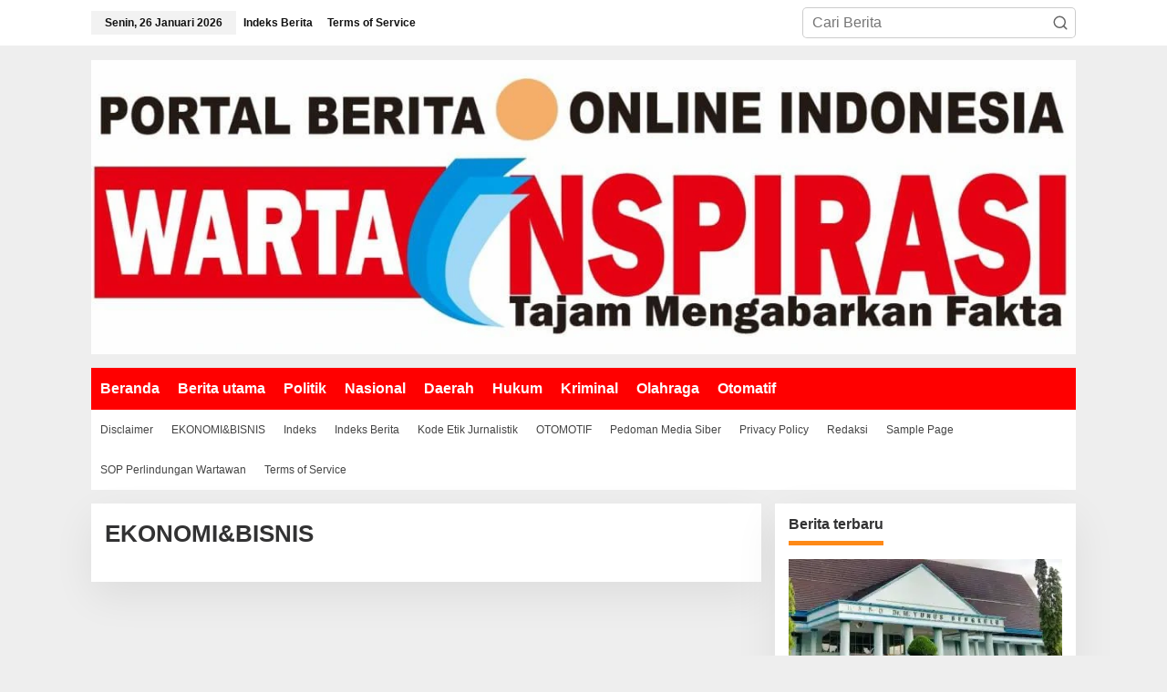

--- FILE ---
content_type: text/html; charset=UTF-8
request_url: https://wartainspirasi.com/ekonomibisnis/
body_size: 27814
content:
<!DOCTYPE html><html lang="id"  ><head  ><meta charset="UTF-8"><meta name="viewport" content="width=device-width, initial-scale=1"><link rel="profile" href="http://gmpg.org/xfn/11"><meta name='robots' content='index, follow, max-image-preview:large, max-snippet:-1, max-video-preview:-1' />
 <script id="google_gtagjs-js-consent-mode-data-layer" type="litespeed/javascript">window.dataLayer=window.dataLayer||[];function gtag(){dataLayer.push(arguments)}
gtag('consent','default',{"ad_personalization":"denied","ad_storage":"denied","ad_user_data":"denied","analytics_storage":"denied","functionality_storage":"denied","security_storage":"denied","personalization_storage":"denied","region":["AT","BE","BG","CH","CY","CZ","DE","DK","EE","ES","FI","FR","GB","GR","HR","HU","IE","IS","IT","LI","LT","LU","LV","MT","NL","NO","PL","PT","RO","SE","SI","SK"],"wait_for_update":500});window._googlesitekitConsentCategoryMap={"statistics":["analytics_storage"],"marketing":["ad_storage","ad_user_data","ad_personalization"],"functional":["functionality_storage","security_storage"],"preferences":["personalization_storage"]};window._googlesitekitConsents={"ad_personalization":"denied","ad_storage":"denied","ad_user_data":"denied","analytics_storage":"denied","functionality_storage":"denied","security_storage":"denied","personalization_storage":"denied","region":["AT","BE","BG","CH","CY","CZ","DE","DK","EE","ES","FI","FR","GB","GR","HR","HU","IE","IS","IT","LI","LT","LU","LV","MT","NL","NO","PL","PT","RO","SE","SI","SK"],"wait_for_update":500}</script> <title>EKONOMI&amp;BISNIS &#8212; Warta Inspirasi</title><link rel="canonical" href="https://wartainspirasi.com/ekonomibisnis/" /><meta property="og:locale" content="id_ID" /><meta property="og:type" content="article" /><meta property="og:title" content="EKONOMI&amp;BISNIS &#8212; Warta Inspirasi" /><meta property="og:url" content="https://wartainspirasi.com/ekonomibisnis/" /><meta property="og:site_name" content="Warta Inspirasi" /><meta name="twitter:card" content="summary_large_image" /><link rel='dns-prefetch' href='//platform-api.sharethis.com' /><link rel='dns-prefetch' href='//www.googletagmanager.com' /><link rel='dns-prefetch' href='//stats.wp.com' /><link rel='dns-prefetch' href='//fonts.googleapis.com' /><link rel='dns-prefetch' href='//pagead2.googlesyndication.com' /><link rel='preconnect' href='//c0.wp.com' /><link rel='preconnect' href='//i0.wp.com' /><link rel="alternate" type="application/rss+xml" title="Warta Inspirasi &raquo; Feed" href="https://wartainspirasi.com/feed/" /><link rel="alternate" type="application/rss+xml" title="Warta Inspirasi &raquo; Umpan Komentar" href="https://wartainspirasi.com/comments/feed/" /><link rel="alternate" title="oEmbed (JSON)" type="application/json+oembed" href="https://wartainspirasi.com/wp-json/oembed/1.0/embed?url=https%3A%2F%2Fwartainspirasi.com%2Fekonomibisnis%2F" /><link rel="alternate" title="oEmbed (XML)" type="text/xml+oembed" href="https://wartainspirasi.com/wp-json/oembed/1.0/embed?url=https%3A%2F%2Fwartainspirasi.com%2Fekonomibisnis%2F&#038;format=xml" /><style id='wp-img-auto-sizes-contain-inline-css' type='text/css'>img:is([sizes=auto i],[sizes^="auto," i]){contain-intrinsic-size:3000px 1500px}
/*# sourceURL=wp-img-auto-sizes-contain-inline-css */</style><style id="litespeed-ccss">img:is([sizes="auto"i],[sizes^="auto,"i]){contain-intrinsic-size:3000px 1500px}.clearfix:before,.clearfix:after{content:" ";display:table}.clearfix:after{clear:both}.pull-right{float:right!important}img{border:0}html{font-family:sans-serif}body{margin:0}article,aside,header,main,nav{display:block}a{background-color:#fff0}h1{font-size:2em;margin:.67em 0}svg:not(:root){overflow:hidden}button,input{color:inherit;font:inherit;margin:0}button{overflow:visible}button{text-transform:none}button{-webkit-appearance:button;appearance:button}button::-moz-focus-inner,input::-moz-focus-inner{border:0;padding:0}input{line-height:normal}*,:after,:before{-webkit-box-sizing:border-box;-moz-box-sizing:border-box;box-sizing:border-box}body{font-family:"Helvetica",Arial;line-height:130%;margin:0 auto;word-wrap:break-word;background-color:#eee}input,button{font-family:inherit;font-size:inherit;line-height:inherit}img{vertical-align:middle;height:auto;max-width:100%}a{color:#2980b9;text-decoration:none}h1,h3{font-family:sans-serif;font-weight:600;line-height:1.1;color:inherit;margin-top:0;margin-bottom:5px}h1{font-size:36px}h3{font-size:24px}ul{margin-top:0;margin-bottom:11.5px}.list-flex{display:flex;align-items:center}.row-flex{display:inline-flex}.row-flex.last-row{margin-left:auto}.clearfix:before,.clearfix:after,.container:before,.container:after,.row:before,.row:after{content:" ";display:table}.clearfix:after,.container:after,.row:after{clear:both}.pull-right{float:right!important}.gmr-hide{display:none}#site-container{position:relative;margin:0 auto;max-width:1140px}.gmr-headwrapper{display:flex;justify-content:flex-start;align-items:center;flex-direction:row;margin-top:15px;margin-bottom:15px}.gmr-menu-mobile-wrap,.only-mobile .gmr-logo{display:none}.text-center .gmr-logo{float:none!important;display:block;width:100%}.gmr-logo img{max-width:100%}@media (max-width:900px){.site-header{display:none!important}.gmr-headwrapper{margin-bottom:0}}@media (max-width:900px){.gmr-headwrapper .gmr-logo{display:none!important}.gmr-search{display:none!important}.only-mobile .gmr-logo{display:block!important;max-height:40px}.only-mobile .gmr-logo img{max-height:40px}.gmr-menu-mobile-wrap{display:block;width:100%}}@media (max-width:480px){.gmr-logo img{max-width:180px}}button{border:1px solid rgb(0 0 0/.2);display:inline-block;outline:0;overflow:visible;margin:0;padding:8px 10px;text-decoration:none;vertical-align:top;width:auto;vertical-align:middle;background-color:#2c3e50;white-space:normal;color:#fff;height:auto;background-clip:padding-box;border-radius:5px}input[type="text"]{background-color:rgb(255 255 255/.2);border:1px solid rgb(0 0 0/.2);outline:0;margin:0;padding:8px 10px;text-align:left;font-size:inherit;vertical-align:middle;font-family:inherit;box-sizing:border-box;background-clip:padding-box;-webkit-appearance:none;appearance:none;border-radius:5px}.container-topnav,.container{margin-right:auto;margin-left:auto;padding-left:15px;padding-right:15px}@media (min-width:768px){.container-topnav,.container{max-width:750px}}@media (min-width:992px){.container-topnav,.container{max-width:900px}}@media (min-width:1200px){.container-topnav,.container{max-width:1110px}}.row{margin-left:-7.5px;margin-right:-7.5px;display:flex;flex-wrap:wrap;align-items:flex-start}.col-md-sb-r,.col-md-content{position:relative;min-height:1px;padding-left:7.5px;padding-right:7.5px;width:100%}@media (min-width:992px){.col-md-content{flex:0 0 auto;width:68.45%}.col-md-sb-r{flex:0 0 auto;width:31.55%}}.gmr-mainmenu,.gmr-topnavmenu,.gmr-secondmenu{margin:0;padding:0;line-height:20px}.gmr-mainmenu ul,.gmr-topnavmenu ul{list-style:none}#primary-menu{margin:0 auto;padding:0;z-index:9999}#primary-menu>li{display:block;float:left;position:relative}#primary-menu>li>a{position:relative;display:block;font-weight:600;padding:13px 10px;text-decoration:none!important}.gmr-secondmenu #primary-menu>li>a{padding:12px 10px;font-size:12px;font-weight:500}.gmr-topnavmenu #primary-menu>li>a{padding:15px 8px;font-size:12px;font-weight:600}#gmr-topnavresponsive-menu{padding:7px 0 3px 0}.close-topnavmenu-wrap,#gmr-topnavresponsive-menu{display:none}#gmr-topnavresponsive-menu svg{display:inline-block;font-size:32px;position:relative;left:0;top:0}@media (max-width:900px){#gmr-topnavresponsive-menu{display:inline-block}.gmr-mainmenu,.gmr-topnavmenu,.gmr-secondmenu{display:none}}span.gmr-top-date{font-weight:600;line-height:20px;padding:3px 15px;font-size:12px;background-color:rgb(0 0 0/.05)}.gmr-search{padding-top:8px;padding-bottom:8px;width:100%;max-width:500px}#search-dropdown-container input[type="text"],.gmr-search input[type="text"]{width:300px;max-width:100%;padding:10px;height:34px;line-height:34px}#search-dropdown-container form,.gmr-search form{position:relative}.gmr-search-submit{position:absolute;top:0;right:0;padding:7px 7px;height:34px;width:34px;font-size:18px;color:#666666!important;background-color:transparent!important;border-color:transparent!important}.gmr-search-btn a svg{display:inline-block;font-size:24px;position:relative;left:0;top:7px}.gmr-search-btn{display:none;height:46px;line-height:46px;position:relative}.gmr-search-btn .search-dropdown{display:none;position:absolute;top:auto;right:0;max-width:300px;width:220px;background-color:var(--content-bgcolor,#ffffff);padding:5px 10px;border-radius:3px;box-shadow:0 0 32px rgb(0 0 0/.2)}@media (max-width:900px){.container-topnav .gmr-table-date{display:none}.gmr-search-btn{display:inline-block}.gmr-search{width:100%;max-width:100%}}.site-main-single{margin-bottom:15px;box-shadow:0 16px 45px 0 rgb(0 0 0/.07)}.screen-reader-text{clip:rect(1px,1px,1px,1px);position:absolute!important;height:1px;width:1px;overflow:hidden}.text-center{text-align:center}.widget{margin:0 0 15px;padding:15px;background-color:#fff;box-shadow:0 16px 45px 0 rgb(0 0 0/.07)}.widget:before,.widget:after{content:"";display:table}.widget:after{clear:both}h3.widget-title{font-size:16px;line-height:16px;font-weight:700}.widget-title{position:relative;margin-bottom:15px}.widget-title span{border-bottom:5px solid #000;display:inline-block;padding:0 0 10px}.widget ul{margin-bottom:0;padding-left:0;list-style:none}.widget .newkarma-rp-widget ul{margin-top:-15px}.widget li{padding:15px 0 0}.newkarma-rp-widget div.newkarma-rp{position:relative}.newkarma-rp-widget li a.rp-title{font-weight:600;font-size:13px}.newkarma-rp-widget li .gmr-rp-big-content a.rp-title{font-weight:700;font-size:16px;line-height:130%}.newkarma-rp-widget .has-post-thumbnail .content-thumbnail{margin-right:15px;width:84px;min-width:84px;max-width:84px}.newkarma-rp-widget .content-big-thumbnail{position:relative;margin-bottom:15px}.newkarma-rp-widget .content-big-thumbnail img{display:block;width:100%}.newkarma-rp-widget .has-post-thumbnail .gmr-rp-content{position:relative;margin-left:94px}.gmr-content{padding:15px 0 0 0}.content-thumbnail{text-align:center;float:left;margin-bottom:15px}.has-post-thumbnail .content-thumbnail{position:relative;margin-bottom:0;max-width:140px;min-width:140px;width:140px}.gmr-box-content-single{position:relative;padding:15px}.entry-header h1.title{font-size:32px;font-weight:700;line-height:36px}.entry-header h1.title{font-size:26px;margin-bottom:20px}@media (max-width:767px){.entry-header h1.title{font-size:20px;line-height:24px}}@media (max-width:480px){.has-post-thumbnail .content-thumbnail{max-width:80px;min-width:80px;width:80px}}.gmr-metacontent{text-transform:capitalize;font-size:11px;line-height:130%;color:#999;margin:5px 0}.gmr-metacontent .posted-on{font-weight:500}.gmr-metacontent .posted-on span{margin-right:10px}.gmr-metacontent a{color:#999}.entry-content:before,.entry-content:after{content:" ";display:table}.entry-content:after{clear:both}.entry-content-single{line-height:140%!important;font-weight:500}.rp-title{display:-webkit-box;-webkit-line-clamp:2;-webkit-box-orient:vertical;overflow:hidden;text-overflow:ellipsis}@media (min-width:992px){.pos-sticky{position:sticky;position:-webkit-sticky;top:45px}}.gmr-ontop{position:fixed;bottom:0;right:10px;font-weight:700;padding:10px;font-size:30px;opacity:.6;z-index:9999999}body{color:#323233;font-family:"Lato","Helvetica",Arial;font-weight:300;font-size:16px}button{background-color:red}button{border-color:red}.widget-title span{border-color:#fe8917}a{color:#000}.gmr-logo{margin-top:1px}.gmr-menuwrap{background-color:red}.gmr-mainmenu #primary-menu>li>a{color:#fff}.gmr-secondmenuwrap{background-color:#fff}.gmr-secondmenu #primary-menu>li>a{color:#444}.gmr-topnavwrap{background-color:#fff}#gmr-topnavresponsive-menu svg,.gmr-topnavmenu #primary-menu>li>a,.gmr-top-date{color:#111}.site-main-single{background-color:#fff}h1,h3,.menu,.rp-title,.gmr-metacontent,.gmr-top-date{font-family:"Merriweather","Helvetica",Arial}.entry-content-single{font-size:18px}h1{font-size:28px}h3{font-size:26px}</style><link rel="preload" data-asynced="1" data-optimized="2" as="style" onload="this.onload=null;this.rel='stylesheet'" href="https://wartainspirasi.com/wp-content/litespeed/ucss/b5fc02933be7929465b2c976131c854f.css?ver=c3813" /><script data-optimized="1" type="litespeed/javascript" data-src="https://wartainspirasi.com/wp-content/plugins/litespeed-cache/assets/js/css_async.min.js"></script> <style id='newkarma-style-inline-css' type='text/css'>body{color:#323233;font-family:"Lato","Helvetica", Arial;font-weight:300;font-size:16px;}h1.entry-title{color:#ff0000;}kbd,a.button,button,.button,button.button,input[type="button"],input[type="reset"],input[type="submit"],.tagcloud a,.tagcloud ul,.prevnextpost-links a .prevnextpost,.page-links .page-link-number,ul.page-numbers li span.page-numbers,.sidr,#navigationamp,.gmr_widget_content ul.gmr-tabs,.index-page-numbers,.cat-links-bg{background-color:#ff0000;}blockquote,a.button,button,.button,button.button,input[type="button"],input[type="reset"],input[type="submit"],.gmr-theme div.sharedaddy h3.sd-title:before,.gmr_widget_content ul.gmr-tabs li a,.bypostauthor > .comment-body{border-color:#ff0000;}.gmr-meta-topic a,.newkarma-rp-widget .rp-number,.gmr-owl-carousel .gmr-slide-topic a,.tab-comment-number{color:#fe8917;}.page-title span,h3.comment-reply-title,.widget-title span,.gmr_widget_content ul.gmr-tabs li a.js-tabs__title-active{border-color:#fe8917;}.gmr-menuwrap #primary-menu > li > a:hover,.gmr-menuwrap #primary-menu > li.page_item_has_children:hover > a,.gmr-menuwrap #primary-menu > li.menu-item-has-children:hover > a,.gmr-mainmenu #primary-menu > li:hover > a,.gmr-mainmenu #primary-menu > .current-menu-item > a,.gmr-mainmenu #primary-menu > .current-menu-ancestor > a,.gmr-mainmenu #primary-menu > .current_page_item > a,.gmr-mainmenu #primary-menu > .current_page_ancestor > a{box-shadow:inset 0px -5px 0px 0px#fe8917;}.tab-content .newkarma-rp-widget .rp-number,.owl-theme .owl-controls .owl-page.active span{background-color:#fe8917;}a{color:#000000;}a:hover,a:focus,a:active{color:#e54e2c;}.site-title a{color:#ff0000;}.site-description{color:#999999;}.gmr-logo{margin-top:1px;}.gmr-menuwrap,.gmr-sticky .top-header.sticky-menu,.gmr-mainmenu #primary-menu .sub-menu,.gmr-mainmenu #primary-menu .children{background-color:#ff0000;}#gmr-responsive-menu,.gmr-mainmenu #primary-menu > li > a,.gmr-mainmenu #primary-menu .sub-menu a,.gmr-mainmenu #primary-menu .children a,.sidr ul li ul li a,.sidr ul li a,#navigationamp ul li ul li a,#navigationamp ul li a{color:#ffffff;}.gmr-mainmenu #primary-menu > li.menu-border > a span,.gmr-mainmenu #primary-menu > li.page_item_has_children > a:after,.gmr-mainmenu #primary-menu > li.menu-item-has-children > a:after,.gmr-mainmenu #primary-menu .sub-menu > li.page_item_has_children > a:after,.gmr-mainmenu #primary-menu .sub-menu > li.menu-item-has-children > a:after,.gmr-mainmenu #primary-menu .children > li.page_item_has_children > a:after,.gmr-mainmenu #primary-menu .children > li.menu-item-has-children > a:after{border-color:#ffffff;}#gmr-responsive-menu:hover,.gmr-mainmenu #primary-menu > li:hover > a,.gmr-mainmenu #primary-menu .current-menu-item > a,.gmr-mainmenu #primary-menu .current-menu-ancestor > a,.gmr-mainmenu #primary-menu .current_page_item > a,.gmr-mainmenu #primary-menu .current_page_ancestor > a,.sidr ul li ul li a:hover,.sidr ul li a:hover{color:#ffffff;}.gmr-mainmenu #primary-menu > li.menu-border:hover > a span,.gmr-mainmenu #primary-menu > li.menu-border.current-menu-item > a span,.gmr-mainmenu #primary-menu > li.menu-border.current-menu-ancestor > a span,.gmr-mainmenu #primary-menu > li.menu-border.current_page_item > a span,.gmr-mainmenu #primary-menu > li.menu-border.current_page_ancestor > a span,.gmr-mainmenu #primary-menu > li.page_item_has_children:hover > a:after,.gmr-mainmenu #primary-menu > li.menu-item-has-children:hover > a:after{border-color:#ffffff;}.gmr-mainmenu #primary-menu > li:hover > a,.gmr-mainmenu #primary-menu .current-menu-item > a,.gmr-mainmenu #primary-menu .current-menu-ancestor > a,.gmr-mainmenu #primary-menu .current_page_item > a,.gmr-mainmenu #primary-menu .current_page_ancestor > a{background-color:#ff0000;}.gmr-secondmenuwrap,.gmr-secondmenu #primary-menu .sub-menu,.gmr-secondmenu #primary-menu .children{background-color:#ffffff;}.gmr-secondmenu #primary-menu > li > a,.gmr-secondmenu #primary-menu .sub-menu a,.gmr-secondmenu #primary-menu .children a{color:#444444;}.gmr-secondmenu #primary-menu > li.page_item_has_children > a:after,.gmr-secondmenu #primary-menu > li.menu-item-has-children > a:after,.gmr-secondmenu #primary-menu .sub-menu > li.page_item_has_children > a:after,.gmr-secondmenu #primary-menu .sub-menu > li.menu-item-has-children > a:after,.gmr-secondmenu #primary-menu .children > li.page_item_has_children > a:after,.gmr-secondmenu #primary-menu .children > li.menu-item-has-children > a:after{border-color:#444444;}.gmr-topnavwrap{background-color:#ffffff;}#gmr-topnavresponsive-menu svg,.gmr-topnavmenu #primary-menu > li > a,.gmr-top-date,.search-trigger .gmr-icon{color:#111111;}.gmr-topnavmenu #primary-menu > li.menu-border > a span,.gmr-topnavmenu #primary-menu > li.page_item_has_children > a:after,.gmr-topnavmenu #primary-menu > li.menu-item-has-children > a:after,.gmr-topnavmenu #primary-menu .sub-menu > li.page_item_has_children > a:after,.gmr-topnavmenu #primary-menu .sub-menu > li.menu-item-has-children > a:after,.gmr-topnavmenu #primary-menu .children > li.page_item_has_children > a:after,.gmr-topnavmenu #primary-menu .children > li.menu-item-has-children > a:after{border-color:#111111;}#gmr-topnavresponsive-menu:hover,.gmr-topnavmenu #primary-menu > li:hover > a,.gmr-topnavmenu #primary-menu .current-menu-item > a,.gmr-topnavmenu #primary-menu .current-menu-ancestor > a,.gmr-topnavmenu #primary-menu .current_page_item > a,.gmr-topnavmenu #primary-menu .current_page_ancestor > a,.gmr-social-icon ul > li > a:hover{color:#ff0000;}.gmr-topnavmenu #primary-menu > li.menu-border:hover > a span,.gmr-topnavmenu #primary-menu > li.menu-border.current-menu-item > a span,.gmr-topnavmenu #primary-menu > li.menu-border.current-menu-ancestor > a span,.gmr-topnavmenu #primary-menu > li.menu-border.current_page_item > a span,.gmr-topnavmenu #primary-menu > li.menu-border.current_page_ancestor > a span,.gmr-topnavmenu #primary-menu > li.page_item_has_children:hover > a:after,.gmr-topnavmenu #primary-menu > li.menu-item-has-children:hover > a:after{border-color:#ff0000;}.site-main-single{background-color:#ffffff;}.gmr-related-infinite .view-more-button:hover{color:#ffffff;}.site-main-archive{background-color:#ffffff;}ul.page-numbers li span.page-numbers{color:#ffffff;}.site-main-archive,a.read-more{color:#323233;}.site-main-archive h2.entry-title a,.site-main-archive .gmr-ajax-text{color:#000000;}.site-main-archive .gmr-archive:hover h2.entry-title a{color:#e54e2c;}.gmr-focus-news.gmr-focus-gallery h2.entry-title a,.item .gmr-slide-title a,.newkarma-rp-widget .gmr-rp-bigthumbnail .gmr-rp-bigthumb-content .title-bigthumb{color:#ffffff;}.gmr-focus-news.gmr-focus-gallery:hover h2.entry-title a,.item:hover .gmr-slide-title a,.newkarma-rp-widget .gmr-rp-bigthumbnail:hover .gmr-rp-bigthumb-content .title-bigthumb{color:#ffff00;}h1,h2,h3,h4,h5,h6,.heading-font,.menu,.rp-title,.rsswidget,.gmr-metacontent,.gmr-metacontent-single,.gmr-ajax-text,.view-more-button,ul.single-social-icon li.social-text,.page-links,.gmr-top-date,ul.page-numbers li{font-family:"Merriweather","Helvetica", Arial;}.entry-content-single{font-size:18px;}h1{font-size:28px;}h2{font-size:26px;}h3{font-size:26px;}h4{font-size:24px;}h5{font-size:22px;}h6{font-size:22px;}.site-footer{background-color:#ff0000;color:#ffffff;}ul.footer-social-icon li a{color:#ffffff;}ul.footer-social-icon li a,.footer-content{border-color:#ffffff;}ul.footer-social-icon li a:hover{color:#999;border-color:#999;}.site-footer a{color:#d7d7d7;}.site-footer a:hover{color:#999;}
/*# sourceURL=newkarma-style-inline-css */</style> <script type="litespeed/javascript" data-src="//platform-api.sharethis.com/js/sharethis.js#source=googleanalytics-wordpress#product=ga&amp;property=5f2e487bc60be90013470991" id="googleanalytics-platform-sharethis-js"></script> 
 <script type="litespeed/javascript" data-src="https://www.googletagmanager.com/gtag/js?id=GT-M3K6R8L" id="google_gtagjs-js"></script> <script id="google_gtagjs-js-after" type="litespeed/javascript">window.dataLayer=window.dataLayer||[];function gtag(){dataLayer.push(arguments)}
gtag("set","linker",{"domains":["wartainspirasi.com"]});gtag("js",new Date());gtag("set","developer_id.dZTNiMT",!0);gtag("config","GT-M3K6R8L",{"googlesitekit_post_type":"page"})</script> <meta property="og:image" content="https://i0.wp.com/wartainspirasi.com/wp-content/uploads/2023/04/cropped-Trace-Logo-WI-Portal-1.png?fit=512%2C512&amp;ssl=1"><meta property="og:description" content="EKONOMI&#038;BISNIS"><meta property="og:type" content="article"><meta property="og:locale" content="id"><meta property="og:site_name" content="Warta Inspirasi"><meta property="og:title" content="EKONOMI&#038;BISNIS"><meta property="og:url" content="https://wartainspirasi.com/ekonomibisnis/"><meta property="og:updated_time" content="2020-06-18T05:04:16+07:00"><meta property="article:published_time" content="2020-06-18T05:04:16+00:00"><meta property="article:modified_time" content="2020-06-18T05:04:16+00:00"><meta property="article:author:first_name" content="Redaksi"><meta property="article:author:username" content="Redaksi"><meta property="twitter:partner" content="ogwp"><meta property="twitter:card" content="summary"><meta property="twitter:title" content="EKONOMI&#038;BISNIS"><meta property="twitter:description" content="EKONOMI&#038;BISNIS"><meta property="twitter:url" content="https://wartainspirasi.com/ekonomibisnis/"><meta property="twitter:label1" content="Reading time"><meta property="twitter:data1" content="Less than a minute"><meta  content="https://i0.wp.com/wartainspirasi.com/wp-content/uploads/2023/04/cropped-Trace-Logo-WI-Portal-1.png?fit=512%2C512&amp;ssl=1"><meta  content="EKONOMI&#038;BISNIS"><meta  content="EKONOMI&#038;BISNIS"><meta  content="2020-06-18"><meta  content="2020-06-18T05:04:16+00:00"><meta property="profile:first_name" content="Redaksi"><meta property="profile:username" content="Redaksi"><link rel="https://api.w.org/" href="https://wartainspirasi.com/wp-json/" /><link rel="alternate" title="JSON" type="application/json" href="https://wartainspirasi.com/wp-json/wp/v2/pages/183" /><link rel="EditURI" type="application/rsd+xml" title="RSD" href="https://wartainspirasi.com/xmlrpc.php?rsd" /><meta name="generator" content="WordPress 6.9" /><link rel='shortlink' href='https://wartainspirasi.com/?p=183' /><meta name="generator" content="Site Kit by Google 1.170.0" /><link rel="manifest" href="https://wartainspirasi.com/wp-json/wp/v2/web-app-manifest"><meta name="theme-color" content="#eeeeee"><meta name="apple-mobile-web-app-capable" content="yes"><meta name="mobile-web-app-capable" content="yes"><link rel="apple-touch-startup-image" href="https://i0.wp.com/wartainspirasi.com/wp-content/uploads/2023/04/cropped-Trace-Logo-WI-Portal-1.png?fit=192%2C192&#038;ssl=1"><meta name="apple-mobile-web-app-title" content="Tajam"><meta name="application-name" content="Tajam"><style>img#wpstats{display:none}</style><meta name="google-adsense-platform-account" content="ca-host-pub-2644536267352236"><meta name="google-adsense-platform-domain" content="sitekit.withgoogle.com">
 <script type="litespeed/javascript">(function(){(function(i,s,o,g,r,a,m){i.GoogleAnalyticsObject=r;i[r]=i[r]||function(){(i[r].q=i[r].q||[]).push(arguments)},i[r].l=1*new Date();a=s.createElement(o),m=s.getElementsByTagName(o)[0];a.async=1;a.src=g;m.parentNode.insertBefore(a,m)})(window,document,'script','https://google-analytics.com/analytics.js','ga');ga('create','UA-174908758-1','auto');ga('set','anonymizeIp',!0);ga('send','pageview')})()</script> <script type="application/ld+json" class="saswp-schema-markup-output">[{"@context":"https:\/\/schema.org\/","@graph":[{"@context":"https:\/\/schema.org\/","@type":"SiteNavigationElement","@id":"https:\/\/wartainspirasi.com\/#beranda","name":"Beranda","url":"https:\/\/wartainspirasi.com\/"},{"@context":"https:\/\/schema.org\/","@type":"SiteNavigationElement","@id":"https:\/\/wartainspirasi.com\/#berita-utama","name":"Berita utama","url":"https:\/\/wartainspirasi.com\/category\/berita-terkini\/"},{"@context":"https:\/\/schema.org\/","@type":"SiteNavigationElement","@id":"https:\/\/wartainspirasi.com\/#politik","name":"Politik","url":"https:\/\/wartainspirasi.com\/category\/politik\/"},{"@context":"https:\/\/schema.org\/","@type":"SiteNavigationElement","@id":"https:\/\/wartainspirasi.com\/#nasional","name":"Nasional","url":"https:\/\/wartainspirasi.com\/category\/nasional\/"},{"@context":"https:\/\/schema.org\/","@type":"SiteNavigationElement","@id":"https:\/\/wartainspirasi.com\/#jakarta","name":"Jakarta","url":"https:\/\/wartainspirasi.com\/category\/jakarta\/"},{"@context":"https:\/\/schema.org\/","@type":"SiteNavigationElement","@id":"https:\/\/wartainspirasi.com\/#daerah","name":"Daerah","url":"https:\/\/wartainspirasi.com\/category\/daerah\/"},{"@context":"https:\/\/schema.org\/","@type":"SiteNavigationElement","@id":"https:\/\/wartainspirasi.com\/#bengkulu-selatan","name":"Bengkulu Selatan","url":"https:\/\/wartainspirasi.com\/category\/bengkulu-selatan\/"},{"@context":"https:\/\/schema.org\/","@type":"SiteNavigationElement","@id":"https:\/\/wartainspirasi.com\/#bengkulu-tengah","name":"Bengkulu Tengah","url":"https:\/\/wartainspirasi.com\/category\/bengkulu-tengah\/"},{"@context":"https:\/\/schema.org\/","@type":"SiteNavigationElement","@id":"https:\/\/wartainspirasi.com\/#bengkulu-utara","name":"Bengkulu Utara","url":"https:\/\/wartainspirasi.com\/category\/bengkulu-utara\/"},{"@context":"https:\/\/schema.org\/","@type":"SiteNavigationElement","@id":"https:\/\/wartainspirasi.com\/#muara-enim","name":"Muara Enim","url":"https:\/\/wartainspirasi.com\/category\/muara-enim\/"},{"@context":"https:\/\/schema.org\/","@type":"SiteNavigationElement","@id":"https:\/\/wartainspirasi.com\/#bengkulu","name":"BENGKULU","url":"https:\/\/wartainspirasi.com\/category\/berita-terkini\/bengkul\/"},{"@context":"https:\/\/schema.org\/","@type":"SiteNavigationElement","@id":"https:\/\/wartainspirasi.com\/#informasi-polisi","name":"INFORMASI POLISI","url":"https:\/\/wartainspirasi.com\/category\/berita-terkini\/info-polisi\/"},{"@context":"https:\/\/schema.org\/","@type":"SiteNavigationElement","@id":"https:\/\/wartainspirasi.com\/#info-desa","name":"Info Desa","url":"https:\/\/wartainspirasi.com\/category\/info-desa\/"},{"@context":"https:\/\/schema.org\/","@type":"SiteNavigationElement","@id":"https:\/\/wartainspirasi.com\/#kepahiang","name":"Kepahiang","url":"https:\/\/wartainspirasi.com\/category\/kepahiang\/"},{"@context":"https:\/\/schema.org\/","@type":"SiteNavigationElement","@id":"https:\/\/wartainspirasi.com\/#lahat","name":"Lahat","url":"https:\/\/wartainspirasi.com\/category\/lahat\/"},{"@context":"https:\/\/schema.org\/","@type":"SiteNavigationElement","@id":"https:\/\/wartainspirasi.com\/#lampung-utara","name":"Lampung Utara","url":"https:\/\/wartainspirasi.com\/category\/lampung-utara\/"},{"@context":"https:\/\/schema.org\/","@type":"SiteNavigationElement","@id":"https:\/\/wartainspirasi.com\/#lubuk-linggau","name":"Lubuk Linggau","url":"https:\/\/wartainspirasi.com\/category\/lubuk-linggau\/"},{"@context":"https:\/\/schema.org\/","@type":"SiteNavigationElement","@id":"https:\/\/wartainspirasi.com\/#lebong","name":"Lebong","url":"https:\/\/wartainspirasi.com\/category\/lebong\/"},{"@context":"https:\/\/schema.org\/","@type":"SiteNavigationElement","@id":"https:\/\/wartainspirasi.com\/#lintang-empat-lawang","name":"Lintang Empat Lawang","url":"https:\/\/wartainspirasi.com\/category\/lintang-empat-lawang\/"},{"@context":"https:\/\/schema.org\/","@type":"SiteNavigationElement","@id":"https:\/\/wartainspirasi.com\/#mukomuko","name":"Mukomuko","url":"https:\/\/wartainspirasi.com\/category\/mukomuko\/"},{"@context":"https:\/\/schema.org\/","@type":"SiteNavigationElement","@id":"https:\/\/wartainspirasi.com\/#musi-rawas","name":"Musi Rawas","url":"https:\/\/wartainspirasi.com\/category\/musi-rawas\/"},{"@context":"https:\/\/schema.org\/","@type":"SiteNavigationElement","@id":"https:\/\/wartainspirasi.com\/#sumatera-selatan","name":"Sumatera Selatan","url":"https:\/\/wartainspirasi.com\/category\/sumatera-selatan\/"},{"@context":"https:\/\/schema.org\/","@type":"SiteNavigationElement","@id":"https:\/\/wartainspirasi.com\/#rejang-lebong","name":"Rejang Lebong","url":"https:\/\/wartainspirasi.com\/category\/rejang-lebong\/"},{"@context":"https:\/\/schema.org\/","@type":"SiteNavigationElement","@id":"https:\/\/wartainspirasi.com\/#seluma","name":"Seluma","url":"https:\/\/wartainspirasi.com\/category\/seluma\/"},{"@context":"https:\/\/schema.org\/","@type":"SiteNavigationElement","@id":"https:\/\/wartainspirasi.com\/#informasi-polisi","name":"INFORMASI POLISI","url":"https:\/\/wartainspirasi.com\/category\/berita-terkini\/info-polisi\/"},{"@context":"https:\/\/schema.org\/","@type":"SiteNavigationElement","@id":"https:\/\/wartainspirasi.com\/#hukum","name":"Hukum","url":"https:\/\/wartainspirasi.com\/category\/hukum\/"},{"@context":"https:\/\/schema.org\/","@type":"SiteNavigationElement","@id":"https:\/\/wartainspirasi.com\/#kriminal","name":"Kriminal","url":"https:\/\/wartainspirasi.com\/category\/kriminal\/"},{"@context":"https:\/\/schema.org\/","@type":"SiteNavigationElement","@id":"https:\/\/wartainspirasi.com\/#olahraga","name":"Olahraga","url":"https:\/\/wartainspirasi.com\/category\/olahraga\/"},{"@context":"https:\/\/schema.org\/","@type":"SiteNavigationElement","@id":"https:\/\/wartainspirasi.com\/#otomatif","name":"Otomatif","url":"https:\/\/wartainspirasi.com\/category\/otomatif\/"}]}]</script>  <script type="litespeed/javascript">(function(w,d,s,l,i){w[l]=w[l]||[];w[l].push({'gtm.start':new Date().getTime(),event:'gtm.js'});var f=d.getElementsByTagName(s)[0],j=d.createElement(s),dl=l!='dataLayer'?'&l='+l:'';j.async=!0;j.src='https://www.googletagmanager.com/gtm.js?id='+i+dl;f.parentNode.insertBefore(j,f)})(window,document,'script','dataLayer','GTM-TD35MVD')</script>  <script type="litespeed/javascript" data-src="https://pagead2.googlesyndication.com/pagead/js/adsbygoogle.js?client=ca-pub-6541934121199769&amp;host=ca-host-pub-2644536267352236" crossorigin="anonymous"></script> <link rel="icon" href="https://i0.wp.com/wartainspirasi.com/wp-content/uploads/2023/04/cropped-Trace-Logo-WI-Portal-1.png?fit=32%2C32&#038;ssl=1" sizes="32x32" /><link rel="icon" href="https://i0.wp.com/wartainspirasi.com/wp-content/uploads/2023/04/cropped-Trace-Logo-WI-Portal-1.png?fit=192%2C192&#038;ssl=1" sizes="192x192" /><link rel="apple-touch-icon" href="https://i0.wp.com/wartainspirasi.com/wp-content/uploads/2023/04/cropped-Trace-Logo-WI-Portal-1.png?fit=180%2C180&#038;ssl=1" /><meta name="msapplication-TileImage" content="https://i0.wp.com/wartainspirasi.com/wp-content/uploads/2023/04/cropped-Trace-Logo-WI-Portal-1.png?fit=270%2C270&#038;ssl=1" /><style type="text/css" id="wp-custom-css">.widget_media_image img {
  width: 100%;
  height: auto;
}
.content-thumbnail img.attachment-medium {
  width: 100% !important;
  height: auto !important;
	object-fit: cover;
  display: block;
}

.content-thumbnail img {
 width: 100% !important;
 height: auto !important;
  object-fit: conver;
  display: block;
}
.gmr-box-content.hentry.gmr-archive.clearfix img {
  width: 100%;
  height: auto;
  display: block;
  max-height: none;
}


/* ✅ Kunci ukuran gambar agar tidak berubah saat loading */
article.item-infinite img {
  width: 100%;
  height: auto;
  object-fit: cover;
  display: block;
}
.gmr-smallthumb.clearfix.item-infinite img {
  width: 100%;
  height: auto;
  display: block;
}

a {
  transition: transform 0.3s ease, opacity 0.3s ease;
}
a:hover {
  transform: scale(1.05);
  opacity: 0.9;
}
a {
  will-change: transform, opacity;
}
@media only screen and (max-width: 768px) {
  .ads-mobile {
    min-height: 250px; /* atau sesuai kebutuhan, misal 300px */
  }
}
@media (max-width: 768px) {
  #bigmoduleslide {
    display: flex;
    overflow: hidden;
  }

  #bigmoduleslide-item0 {
    animation: slideAnim 3s infinite alternate;
  }

  @keyframes slideAnim {
    0% { transform: translateX(0%); }
    100% { transform: translateX(-10%); }
  }
}
@media (max-width: 768px) {
  #moduleslide {
    display: flex;
    overflow: hidden;
  }

  #moduleslide .gmr-owl-carousel {
    animation: slideAnim 3s infinite alternate;
  }

  @keyframes slideAnim {
    0% { transform: translateX(0%); }
    100% { transform: translateX(-10%); }
  }
}</style> <script type="litespeed/javascript" data-src="https://www.googletagmanager.com/gtag/js?id=UA-184160629-33"></script> <script type="litespeed/javascript">window.dataLayer=window.dataLayer||[];function gtag(){dataLayer.push(arguments)}
gtag('js',new Date());gtag('config','UA-184160629-33')</script> <script type="litespeed/javascript" data-src='https://propsid.b-cdn.net/gpt/wartainspirasi.js'></script><style id='global-styles-inline-css' type='text/css'>:root{--wp--preset--aspect-ratio--square: 1;--wp--preset--aspect-ratio--4-3: 4/3;--wp--preset--aspect-ratio--3-4: 3/4;--wp--preset--aspect-ratio--3-2: 3/2;--wp--preset--aspect-ratio--2-3: 2/3;--wp--preset--aspect-ratio--16-9: 16/9;--wp--preset--aspect-ratio--9-16: 9/16;--wp--preset--color--black: #000000;--wp--preset--color--cyan-bluish-gray: #abb8c3;--wp--preset--color--white: #ffffff;--wp--preset--color--pale-pink: #f78da7;--wp--preset--color--vivid-red: #cf2e2e;--wp--preset--color--luminous-vivid-orange: #ff6900;--wp--preset--color--luminous-vivid-amber: #fcb900;--wp--preset--color--light-green-cyan: #7bdcb5;--wp--preset--color--vivid-green-cyan: #00d084;--wp--preset--color--pale-cyan-blue: #8ed1fc;--wp--preset--color--vivid-cyan-blue: #0693e3;--wp--preset--color--vivid-purple: #9b51e0;--wp--preset--gradient--vivid-cyan-blue-to-vivid-purple: linear-gradient(135deg,rgb(6,147,227) 0%,rgb(155,81,224) 100%);--wp--preset--gradient--light-green-cyan-to-vivid-green-cyan: linear-gradient(135deg,rgb(122,220,180) 0%,rgb(0,208,130) 100%);--wp--preset--gradient--luminous-vivid-amber-to-luminous-vivid-orange: linear-gradient(135deg,rgb(252,185,0) 0%,rgb(255,105,0) 100%);--wp--preset--gradient--luminous-vivid-orange-to-vivid-red: linear-gradient(135deg,rgb(255,105,0) 0%,rgb(207,46,46) 100%);--wp--preset--gradient--very-light-gray-to-cyan-bluish-gray: linear-gradient(135deg,rgb(238,238,238) 0%,rgb(169,184,195) 100%);--wp--preset--gradient--cool-to-warm-spectrum: linear-gradient(135deg,rgb(74,234,220) 0%,rgb(151,120,209) 20%,rgb(207,42,186) 40%,rgb(238,44,130) 60%,rgb(251,105,98) 80%,rgb(254,248,76) 100%);--wp--preset--gradient--blush-light-purple: linear-gradient(135deg,rgb(255,206,236) 0%,rgb(152,150,240) 100%);--wp--preset--gradient--blush-bordeaux: linear-gradient(135deg,rgb(254,205,165) 0%,rgb(254,45,45) 50%,rgb(107,0,62) 100%);--wp--preset--gradient--luminous-dusk: linear-gradient(135deg,rgb(255,203,112) 0%,rgb(199,81,192) 50%,rgb(65,88,208) 100%);--wp--preset--gradient--pale-ocean: linear-gradient(135deg,rgb(255,245,203) 0%,rgb(182,227,212) 50%,rgb(51,167,181) 100%);--wp--preset--gradient--electric-grass: linear-gradient(135deg,rgb(202,248,128) 0%,rgb(113,206,126) 100%);--wp--preset--gradient--midnight: linear-gradient(135deg,rgb(2,3,129) 0%,rgb(40,116,252) 100%);--wp--preset--font-size--small: 13px;--wp--preset--font-size--medium: 20px;--wp--preset--font-size--large: 36px;--wp--preset--font-size--x-large: 42px;--wp--preset--spacing--20: 0.44rem;--wp--preset--spacing--30: 0.67rem;--wp--preset--spacing--40: 1rem;--wp--preset--spacing--50: 1.5rem;--wp--preset--spacing--60: 2.25rem;--wp--preset--spacing--70: 3.38rem;--wp--preset--spacing--80: 5.06rem;--wp--preset--shadow--natural: 6px 6px 9px rgba(0, 0, 0, 0.2);--wp--preset--shadow--deep: 12px 12px 50px rgba(0, 0, 0, 0.4);--wp--preset--shadow--sharp: 6px 6px 0px rgba(0, 0, 0, 0.2);--wp--preset--shadow--outlined: 6px 6px 0px -3px rgb(255, 255, 255), 6px 6px rgb(0, 0, 0);--wp--preset--shadow--crisp: 6px 6px 0px rgb(0, 0, 0);}:where(.is-layout-flex){gap: 0.5em;}:where(.is-layout-grid){gap: 0.5em;}body .is-layout-flex{display: flex;}.is-layout-flex{flex-wrap: wrap;align-items: center;}.is-layout-flex > :is(*, div){margin: 0;}body .is-layout-grid{display: grid;}.is-layout-grid > :is(*, div){margin: 0;}:where(.wp-block-columns.is-layout-flex){gap: 2em;}:where(.wp-block-columns.is-layout-grid){gap: 2em;}:where(.wp-block-post-template.is-layout-flex){gap: 1.25em;}:where(.wp-block-post-template.is-layout-grid){gap: 1.25em;}.has-black-color{color: var(--wp--preset--color--black) !important;}.has-cyan-bluish-gray-color{color: var(--wp--preset--color--cyan-bluish-gray) !important;}.has-white-color{color: var(--wp--preset--color--white) !important;}.has-pale-pink-color{color: var(--wp--preset--color--pale-pink) !important;}.has-vivid-red-color{color: var(--wp--preset--color--vivid-red) !important;}.has-luminous-vivid-orange-color{color: var(--wp--preset--color--luminous-vivid-orange) !important;}.has-luminous-vivid-amber-color{color: var(--wp--preset--color--luminous-vivid-amber) !important;}.has-light-green-cyan-color{color: var(--wp--preset--color--light-green-cyan) !important;}.has-vivid-green-cyan-color{color: var(--wp--preset--color--vivid-green-cyan) !important;}.has-pale-cyan-blue-color{color: var(--wp--preset--color--pale-cyan-blue) !important;}.has-vivid-cyan-blue-color{color: var(--wp--preset--color--vivid-cyan-blue) !important;}.has-vivid-purple-color{color: var(--wp--preset--color--vivid-purple) !important;}.has-black-background-color{background-color: var(--wp--preset--color--black) !important;}.has-cyan-bluish-gray-background-color{background-color: var(--wp--preset--color--cyan-bluish-gray) !important;}.has-white-background-color{background-color: var(--wp--preset--color--white) !important;}.has-pale-pink-background-color{background-color: var(--wp--preset--color--pale-pink) !important;}.has-vivid-red-background-color{background-color: var(--wp--preset--color--vivid-red) !important;}.has-luminous-vivid-orange-background-color{background-color: var(--wp--preset--color--luminous-vivid-orange) !important;}.has-luminous-vivid-amber-background-color{background-color: var(--wp--preset--color--luminous-vivid-amber) !important;}.has-light-green-cyan-background-color{background-color: var(--wp--preset--color--light-green-cyan) !important;}.has-vivid-green-cyan-background-color{background-color: var(--wp--preset--color--vivid-green-cyan) !important;}.has-pale-cyan-blue-background-color{background-color: var(--wp--preset--color--pale-cyan-blue) !important;}.has-vivid-cyan-blue-background-color{background-color: var(--wp--preset--color--vivid-cyan-blue) !important;}.has-vivid-purple-background-color{background-color: var(--wp--preset--color--vivid-purple) !important;}.has-black-border-color{border-color: var(--wp--preset--color--black) !important;}.has-cyan-bluish-gray-border-color{border-color: var(--wp--preset--color--cyan-bluish-gray) !important;}.has-white-border-color{border-color: var(--wp--preset--color--white) !important;}.has-pale-pink-border-color{border-color: var(--wp--preset--color--pale-pink) !important;}.has-vivid-red-border-color{border-color: var(--wp--preset--color--vivid-red) !important;}.has-luminous-vivid-orange-border-color{border-color: var(--wp--preset--color--luminous-vivid-orange) !important;}.has-luminous-vivid-amber-border-color{border-color: var(--wp--preset--color--luminous-vivid-amber) !important;}.has-light-green-cyan-border-color{border-color: var(--wp--preset--color--light-green-cyan) !important;}.has-vivid-green-cyan-border-color{border-color: var(--wp--preset--color--vivid-green-cyan) !important;}.has-pale-cyan-blue-border-color{border-color: var(--wp--preset--color--pale-cyan-blue) !important;}.has-vivid-cyan-blue-border-color{border-color: var(--wp--preset--color--vivid-cyan-blue) !important;}.has-vivid-purple-border-color{border-color: var(--wp--preset--color--vivid-purple) !important;}.has-vivid-cyan-blue-to-vivid-purple-gradient-background{background: var(--wp--preset--gradient--vivid-cyan-blue-to-vivid-purple) !important;}.has-light-green-cyan-to-vivid-green-cyan-gradient-background{background: var(--wp--preset--gradient--light-green-cyan-to-vivid-green-cyan) !important;}.has-luminous-vivid-amber-to-luminous-vivid-orange-gradient-background{background: var(--wp--preset--gradient--luminous-vivid-amber-to-luminous-vivid-orange) !important;}.has-luminous-vivid-orange-to-vivid-red-gradient-background{background: var(--wp--preset--gradient--luminous-vivid-orange-to-vivid-red) !important;}.has-very-light-gray-to-cyan-bluish-gray-gradient-background{background: var(--wp--preset--gradient--very-light-gray-to-cyan-bluish-gray) !important;}.has-cool-to-warm-spectrum-gradient-background{background: var(--wp--preset--gradient--cool-to-warm-spectrum) !important;}.has-blush-light-purple-gradient-background{background: var(--wp--preset--gradient--blush-light-purple) !important;}.has-blush-bordeaux-gradient-background{background: var(--wp--preset--gradient--blush-bordeaux) !important;}.has-luminous-dusk-gradient-background{background: var(--wp--preset--gradient--luminous-dusk) !important;}.has-pale-ocean-gradient-background{background: var(--wp--preset--gradient--pale-ocean) !important;}.has-electric-grass-gradient-background{background: var(--wp--preset--gradient--electric-grass) !important;}.has-midnight-gradient-background{background: var(--wp--preset--gradient--midnight) !important;}.has-small-font-size{font-size: var(--wp--preset--font-size--small) !important;}.has-medium-font-size{font-size: var(--wp--preset--font-size--medium) !important;}.has-large-font-size{font-size: var(--wp--preset--font-size--large) !important;}.has-x-large-font-size{font-size: var(--wp--preset--font-size--x-large) !important;}
/*# sourceURL=global-styles-inline-css */</style></head><body class="wp-singular page-template-default page page-id-183 wp-theme-newkarma wp-child-theme-newkarma-child-empty gmr-theme gmr-no-sticky"  >
<noscript>
<iframe data-lazyloaded="1" src="about:blank" data-litespeed-src="https://www.googletagmanager.com/ns.html?id=GTM-TD35MVD" height="0" width="0" style="display:none;visibility:hidden"></iframe>
</noscript>
<a class="skip-link screen-reader-text" href="#main">Lewati ke konten</a><div class="gmr-topnavwrap clearfix"><div class="container-topnav"><div class="list-flex"><div class="row-flex gmr-table-date">
<span class="gmr-top-date" data-lang="id"></span></div><div class="row-flex gmr-table-menu">
<a id="gmr-topnavresponsive-menu" href="#menus" title="Menus" rel="nofollow"><svg xmlns="http://www.w3.org/2000/svg" xmlns:xlink="http://www.w3.org/1999/xlink" aria-hidden="true" role="img" width="1em" height="1em" preserveAspectRatio="xMidYMid meet" viewBox="0 0 24 24"><path d="M4 6h16v2H4zm0 5h16v2H4zm0 5h16v2H4z" fill="currentColor"/></svg></a><div class="close-topnavmenu-wrap"><a id="close-topnavmenu-button" rel="nofollow" href="#"><svg xmlns="http://www.w3.org/2000/svg" xmlns:xlink="http://www.w3.org/1999/xlink" aria-hidden="true" role="img" width="1em" height="1em" preserveAspectRatio="xMidYMid meet" viewBox="0 0 1024 1024"><path d="M685.4 354.8c0-4.4-3.6-8-8-8l-66 .3L512 465.6l-99.3-118.4l-66.1-.3c-4.4 0-8 3.5-8 8c0 1.9.7 3.7 1.9 5.2l130.1 155L340.5 670a8.32 8.32 0 0 0-1.9 5.2c0 4.4 3.6 8 8 8l66.1-.3L512 564.4l99.3 118.4l66 .3c4.4 0 8-3.5 8-8c0-1.9-.7-3.7-1.9-5.2L553.5 515l130.1-155c1.2-1.4 1.8-3.3 1.8-5.2z" fill="currentColor"/><path d="M512 65C264.6 65 64 265.6 64 513s200.6 448 448 448s448-200.6 448-448S759.4 65 512 65zm0 820c-205.4 0-372-166.6-372-372s166.6-372 372-372s372 166.6 372 372s-166.6 372-372 372z" fill="currentColor"/></svg></a></div><nav id="site-navigation" class="gmr-topnavmenu pull-right" role="navigation"  ><ul id="primary-menu" class="menu"><li id="menu-item-3210" class="menu-item menu-item-type-post_type menu-item-object-page menu-item-3210"><a href="https://wartainspirasi.com/indeks-berita/" ><span >Indeks Berita</span></a></li><li id="menu-item-3211" class="menu-item menu-item-type-post_type menu-item-object-page menu-item-3211"><a href="https://wartainspirasi.com/terms-of-service/" ><span >Terms of Service</span></a></li></ul></nav></div><div class="row-flex gmr-menu-mobile-wrap text-center"><div class="only-mobile gmr-mobilelogo"><div class="gmr-logo"><a href="https://wartainspirasi.com/" class="custom-logo-link"  title="Warta Inspirasi"><img src="https://wartainspirasi.com/wp-content/uploads/2025/05/LOGO-BARU.webp" alt="Warta Inspirasi" title="Warta Inspirasi" /></a></div></div></div><div class="row-flex gmr-table-search last-row"><div class="gmr-search-btn">
<a id="search-menu-button" class="topnav-button gmr-search-icon" href="#" rel="nofollow"><svg xmlns="http://www.w3.org/2000/svg" aria-hidden="true" role="img" width="1em" height="1em" preserveAspectRatio="xMidYMid meet" viewBox="0 0 24 24"><path fill="none" stroke="currentColor" stroke-linecap="round" stroke-width="2" d="m21 21l-4.486-4.494M19 10.5a8.5 8.5 0 1 1-17 0a8.5 8.5 0 0 1 17 0Z"/></svg></a><div id="search-dropdown-container" class="search-dropdown search"><form method="get" class="gmr-searchform searchform" action="https://wartainspirasi.com/">
<input type="text" name="s" id="s" placeholder="Cari Berita" /></form></div></div><div class="gmr-search"><form method="get" class="gmr-searchform searchform" action="https://wartainspirasi.com/">
<input type="text" name="s" id="s" placeholder="Cari Berita" />
<button type="submit" role="button" aria-label="Submit" class="gmr-search-submit"><svg xmlns="http://www.w3.org/2000/svg" xmlns:xlink="http://www.w3.org/1999/xlink" aria-hidden="true" role="img" width="1em" height="1em" preserveAspectRatio="xMidYMid meet" viewBox="0 0 24 24"><g fill="none" stroke="currentColor" stroke-width="2" stroke-linecap="round" stroke-linejoin="round"><circle cx="11" cy="11" r="8"/><path d="M21 21l-4.35-4.35"/></g></svg></button></form></div></div></div></div></div><div class="container"><div class="clearfix gmr-headwrapper"><div class="gmr-logo"><a href="https://wartainspirasi.com/" class="custom-logo-link"  title="Warta Inspirasi"><img src="https://wartainspirasi.com/wp-content/uploads/2025/05/LOGO-BARU.webp" alt="Warta Inspirasi" title="Warta Inspirasi" /></a></div></div></div><header id="masthead" class="site-header" role="banner"  ><div class="top-header"><div class="container"><div class="gmr-menuwrap clearfix"><nav id="site-navigation" class="gmr-mainmenu" role="navigation"  ><ul id="primary-menu" class="menu"><li id="menu-item-3212" class="menu-item menu-item-type-custom menu-item-object-custom menu-item-home menu-item-3212"><a href="https://wartainspirasi.com/" ><span >Beranda</span></a></li><li id="menu-item-3227" class="menu-item menu-item-type-taxonomy menu-item-object-category menu-item-3227"><a href="https://wartainspirasi.com/category/berita-terkini/" ><span >Berita utama</span></a></li><li id="menu-item-3249" class="menu-item menu-item-type-taxonomy menu-item-object-category menu-item-3249"><a href="https://wartainspirasi.com/category/politik/" ><span >Politik</span></a></li><li id="menu-item-3245" class="menu-item menu-item-type-taxonomy menu-item-object-category menu-item-3245"><a href="https://wartainspirasi.com/category/nasional/" ><span >Nasional</span></a></li><li id="menu-item-3230" class="menu-item menu-item-type-taxonomy menu-item-object-category menu-item-3230"><a href="https://wartainspirasi.com/category/daerah/" ><span >Daerah</span></a></li><li id="menu-item-3231" class="menu-item menu-item-type-taxonomy menu-item-object-category menu-item-3231"><a href="https://wartainspirasi.com/category/hukum/" ><span >Hukum</span></a></li><li id="menu-item-3218" class="menu-item menu-item-type-taxonomy menu-item-object-category menu-item-3218"><a href="https://wartainspirasi.com/category/kriminal/" ><span >Kriminal</span></a></li><li id="menu-item-3246" class="menu-item menu-item-type-taxonomy menu-item-object-category menu-item-3246"><a href="https://wartainspirasi.com/category/olahraga/" ><span >Olahraga</span></a></li><li id="menu-item-3247" class="menu-item menu-item-type-taxonomy menu-item-object-category menu-item-3247"><a href="https://wartainspirasi.com/category/otomatif/" ><span >Otomatif</span></a></li></ul></nav></div><div class="gmr-secondmenuwrap clearfix"><nav id="site-navigation" class="gmr-secondmenu" role="navigation"  ><ul id="primary-menu" class="menu"><li class="page_item page-item-109"><a href="https://wartainspirasi.com/disclaimer/"><span >Disclaimer</span></a></li><li class="page_item page-item-183 current_page_item"><a href="https://wartainspirasi.com/ekonomibisnis/" aria-current="page"><span >EKONOMI&#038;BISNIS</span></a></li><li class="page_item page-item-91"><a href="https://wartainspirasi.com/indeks/"><span >Indeks</span></a></li><li class="page_item page-item-34"><a href="https://wartainspirasi.com/indeks-berita/"><span >Indeks Berita</span></a></li><li class="page_item page-item-36"><a href="https://wartainspirasi.com/kode-etik/"><span >Kode Etik Jurnalistik</span></a></li><li class="page_item page-item-181"><a href="https://wartainspirasi.com/otomotif/"><span >OTOMOTIF</span></a></li><li class="page_item page-item-38"><a href="https://wartainspirasi.com/pedoman-media-siber/"><span >Pedoman Media Siber</span></a></li><li class="page_item page-item-110"><a href="https://wartainspirasi.com/privacy-policy-2/"><span >Privacy Policy</span></a></li><li class="page_item page-item-1657"><a href="https://wartainspirasi.com/tim-redaksi/"><span >Redaksi</span></a></li><li class="page_item page-item-2"><a href="https://wartainspirasi.com/sample-page/"><span >Sample Page</span></a></li><li class="page_item page-item-3"><a href="https://wartainspirasi.com/sop-perlindungan-wartawan/"><span >SOP Perlindungan Wartawan</span></a></li><li class="page_item page-item-2835"><a href="https://wartainspirasi.com/terms-of-service/"><span >Terms of Service</span></a></li></ul></nav></div></div></div></header><div class="site inner-wrap" id="site-container"><div id="content" class="gmr-content"><div class="container"><div class="row"><div id="primary" class="content-area col-md-content"><main id="main" class="site-main site-main-single" role="main"><article id="post-183" class="post-183 page type-page status-publish"  ><div class="gmr-single"><div class="gmr-box-content-single"><header class="entry-header"><h1 class="title" >EKONOMI&#038;BISNIS</h1><div class="screen-reader-text"><div class="gmr-metacontent"><span class="posted-on"><span class="byline">|</span><time class="entry-date published updated"  datetime="2020-06-18T05:04:16+07:00">Juni 18, 2020</time></span><span class="screen-reader-text">oleh <span class="entry-author vcard screen-reader-text"   ><a class="url fn n" href="https://wartainspirasi.com/author/admin/" title="Tautan ke: Redaksi" ><span >Redaksi</span></a></span></span></div></div></header><div class="entry-content entry-content-single" ></div></div></div></article></main></div><aside id="secondary" class="widget-area col-md-sb-r pos-sticky" role="complementary" ><div id="newkarma-rp-10" class="widget newkarma-widget-post"><h3 class="widget-title"><span>Berita terbaru</span></h3><div class="newkarma-rp-widget"><div class="newkarma-rp"><ul><li class="has-post-thumbnail clearfix"><div class="content-big-thumbnail"><a href="https://wartainspirasi.com/rsud-m-yunus-bengkulu-kembali-dikeluhkan-pasien-bpjs-beli-obat-di-luar/"  title="Tautan ke: RSUD M. Yunus Bengkulu Kembali Dikeluhkan, Pasien BPJS Beli Obat di Luar" rel="bookmark"><img data-no-lazy="1" width="300" height="178" src="https://i0.wp.com/wartainspirasi.com/wp-content/uploads/2026/01/WhatsApp-Image-2026-01-26-at-23.01.58.jpeg?resize=300%2C178&amp;ssl=1" class="attachment-large size-large wp-post-image" alt="" decoding="async" srcset="https://i0.wp.com/wartainspirasi.com/wp-content/uploads/2026/01/WhatsApp-Image-2026-01-26-at-23.01.58.jpeg?resize=300%2C178&amp;ssl=1 300w, https://i0.wp.com/wartainspirasi.com/wp-content/uploads/2026/01/WhatsApp-Image-2026-01-26-at-23.01.58.jpeg?zoom=2&amp;resize=300%2C178&amp;ssl=1 600w, https://i0.wp.com/wartainspirasi.com/wp-content/uploads/2026/01/WhatsApp-Image-2026-01-26-at-23.01.58.jpeg?zoom=3&amp;resize=300%2C178&amp;ssl=1 900w" sizes="150px" title="WhatsApp Image 2026-01-26 at 23.01.58" /></a></div><div class="gmr-rp-big-content">
<a href="https://wartainspirasi.com/rsud-m-yunus-bengkulu-kembali-dikeluhkan-pasien-bpjs-beli-obat-di-luar/" class="rp-title"  title="Tautan ke: RSUD M. Yunus Bengkulu Kembali Dikeluhkan, Pasien BPJS Beli Obat di Luar">RSUD M. Yunus Bengkulu Kembali Dikeluhkan, Pasien BPJS Beli Obat di Luar</a><div class="gmr-metacontent"></div></div></li><li class="has-post-thumbnail clearfix"><div class="content-thumbnail"><a href="https://wartainspirasi.com/awali-2026-pj-sekda-barru-tegaskan-disiplin-kinerja-dan-integritas-asn/"  title="Tautan ke: Awali 2026, Pj Sekda Barru Tegaskan Disiplin, Kinerja, dan Integritas ASN" rel="bookmark"><img data-no-lazy="1" width="90" height="90" src="https://i0.wp.com/wartainspirasi.com/wp-content/uploads/2026/01/WhatsApp-Image-2026-01-26-at-17.15.33_11zon.jpeg?resize=90%2C90&amp;ssl=1" class="attachment-thumbnail size-thumbnail wp-post-image" alt="" decoding="async" srcset="https://i0.wp.com/wartainspirasi.com/wp-content/uploads/2026/01/WhatsApp-Image-2026-01-26-at-17.15.33_11zon.jpeg?resize=150%2C150&amp;ssl=1 150w, https://i0.wp.com/wartainspirasi.com/wp-content/uploads/2026/01/WhatsApp-Image-2026-01-26-at-17.15.33_11zon.jpeg?resize=90%2C90&amp;ssl=1 90w, https://i0.wp.com/wartainspirasi.com/wp-content/uploads/2026/01/WhatsApp-Image-2026-01-26-at-17.15.33_11zon.jpeg?zoom=3&amp;resize=90%2C90&amp;ssl=1 270w" sizes="150px" title="WhatsApp Image 2026-01-26 at 17.15.33_11zon" /></a></div><div class="gmr-rp-content">
<a href="https://wartainspirasi.com/awali-2026-pj-sekda-barru-tegaskan-disiplin-kinerja-dan-integritas-asn/" class="rp-title"  title="Tautan ke: Awali 2026, Pj Sekda Barru Tegaskan Disiplin, Kinerja, dan Integritas ASN">Awali 2026, Pj Sekda Barru Tegaskan Disiplin, Kinerja, dan Integritas ASN</a><div class="gmr-metacontent"></div></div></li><li class="has-post-thumbnail clearfix"><div class="content-thumbnail"><a href="https://wartainspirasi.com/buka-fkp-rkpd-2027-bupati-barru-tegaskan-pelayanan-publik-tetap-jadi-prioritas-utama/"  title="Tautan ke: Buka FKP RKPD 2027, Bupati Barru Tegaskan Pelayanan Publik Tetap Jadi Prioritas Utama" rel="bookmark"><img data-no-lazy="1" width="90" height="90" src="https://i0.wp.com/wartainspirasi.com/wp-content/uploads/2026/01/WhatsApp-Image-2026-01-26-at-17.04.49_11zon.jpeg?resize=90%2C90&amp;ssl=1" class="attachment-thumbnail size-thumbnail wp-post-image" alt="" decoding="async" srcset="https://i0.wp.com/wartainspirasi.com/wp-content/uploads/2026/01/WhatsApp-Image-2026-01-26-at-17.04.49_11zon.jpeg?resize=150%2C150&amp;ssl=1 150w, https://i0.wp.com/wartainspirasi.com/wp-content/uploads/2026/01/WhatsApp-Image-2026-01-26-at-17.04.49_11zon.jpeg?resize=90%2C90&amp;ssl=1 90w, https://i0.wp.com/wartainspirasi.com/wp-content/uploads/2026/01/WhatsApp-Image-2026-01-26-at-17.04.49_11zon.jpeg?zoom=3&amp;resize=90%2C90&amp;ssl=1 270w" sizes="150px" title="WhatsApp Image 2026-01-26 at 17.04.49_11zon" /></a></div><div class="gmr-rp-content">
<a href="https://wartainspirasi.com/buka-fkp-rkpd-2027-bupati-barru-tegaskan-pelayanan-publik-tetap-jadi-prioritas-utama/" class="rp-title"  title="Tautan ke: Buka FKP RKPD 2027, Bupati Barru Tegaskan Pelayanan Publik Tetap Jadi Prioritas Utama">Buka FKP RKPD 2027, Bupati Barru Tegaskan Pelayanan Publik Tetap Jadi Prioritas Utama</a><div class="gmr-metacontent"></div></div></li><li class="has-post-thumbnail clearfix"><div class="content-thumbnail"><a href="https://wartainspirasi.com/wabup-bengkulu-tengah-buka-musrenbang-pondok-kubang-2026/"  title="Tautan ke: Wabup Bengkulu Tengah Buka Musrenbang Pondok Kubang 2026" rel="bookmark"><img data-no-lazy="1" width="90" height="90" src="https://i0.wp.com/wartainspirasi.com/wp-content/uploads/2026/01/Compress_20260126_161031_1802.jpg?resize=90%2C90&amp;ssl=1" class="attachment-thumbnail size-thumbnail wp-post-image" alt="" decoding="async" srcset="https://i0.wp.com/wartainspirasi.com/wp-content/uploads/2026/01/Compress_20260126_161031_1802.jpg?resize=150%2C150&amp;ssl=1 150w, https://i0.wp.com/wartainspirasi.com/wp-content/uploads/2026/01/Compress_20260126_161031_1802.jpg?resize=90%2C90&amp;ssl=1 90w, https://i0.wp.com/wartainspirasi.com/wp-content/uploads/2026/01/Compress_20260126_161031_1802.jpg?zoom=3&amp;resize=90%2C90&amp;ssl=1 270w" sizes="150px" title="Compress_20260126_161031_1802" /></a></div><div class="gmr-rp-content">
<a href="https://wartainspirasi.com/wabup-bengkulu-tengah-buka-musrenbang-pondok-kubang-2026/" class="rp-title"  title="Tautan ke: Wabup Bengkulu Tengah Buka Musrenbang Pondok Kubang 2026">Wabup Bengkulu Tengah Buka Musrenbang Pondok Kubang 2026</a><div class="gmr-metacontent"></div></div></li><li class="has-post-thumbnail clearfix"><div class="content-thumbnail"><a href="https://wartainspirasi.com/atas-arahan-bupati-dan-wakil-bupati-pemkab-barru-lakukan-perbaikan-jalan-lawampang-tompo/"  title="Tautan ke: Atas Arahan Bupati dan Wakil Bupati, Pemkab Barru Lakukan Perbaikan Jalan Lawampang–Tompo" rel="bookmark"><img data-no-lazy="1" width="90" height="90" src="https://i0.wp.com/wartainspirasi.com/wp-content/uploads/2026/01/WhatsApp-Image-2026-01-25-at-05.32.10_11zon.jpeg?resize=90%2C90&amp;ssl=1" class="attachment-thumbnail size-thumbnail wp-post-image" alt="" decoding="async" srcset="https://i0.wp.com/wartainspirasi.com/wp-content/uploads/2026/01/WhatsApp-Image-2026-01-25-at-05.32.10_11zon.jpeg?resize=150%2C150&amp;ssl=1 150w, https://i0.wp.com/wartainspirasi.com/wp-content/uploads/2026/01/WhatsApp-Image-2026-01-25-at-05.32.10_11zon.jpeg?resize=90%2C90&amp;ssl=1 90w, https://i0.wp.com/wartainspirasi.com/wp-content/uploads/2026/01/WhatsApp-Image-2026-01-25-at-05.32.10_11zon.jpeg?zoom=3&amp;resize=90%2C90&amp;ssl=1 270w" sizes="150px" title="WhatsApp Image 2026-01-25 at 05.32.10_11zon" /></a></div><div class="gmr-rp-content">
<a href="https://wartainspirasi.com/atas-arahan-bupati-dan-wakil-bupati-pemkab-barru-lakukan-perbaikan-jalan-lawampang-tompo/" class="rp-title"  title="Tautan ke: Atas Arahan Bupati dan Wakil Bupati, Pemkab Barru Lakukan Perbaikan Jalan Lawampang–Tompo">Atas Arahan Bupati dan Wakil Bupati, Pemkab Barru Lakukan Perbaikan Jalan Lawampang–Tompo</a><div class="gmr-metacontent"></div></div></li><li class="has-post-thumbnail clearfix"><div class="content-thumbnail"><a href="https://wartainspirasi.com/temui-bank-bengkulu-ppdi-benteng-bawa-kabar-baik-soal-kelanjutan-pinjaman/"  title="Tautan ke: Temui Bank Bengkulu, PPDI Benteng Bawa Kabar Baik Soal Kelanjutan Pinjaman" rel="bookmark"><img data-no-lazy="1" width="90" height="90" src="https://i0.wp.com/wartainspirasi.com/wp-content/uploads/2026/01/WhatsApp-Image-2026-01-24-at-20.36.08_11zon.jpeg?resize=90%2C90&amp;ssl=1" class="attachment-thumbnail size-thumbnail wp-post-image" alt="" decoding="async" srcset="https://i0.wp.com/wartainspirasi.com/wp-content/uploads/2026/01/WhatsApp-Image-2026-01-24-at-20.36.08_11zon.jpeg?resize=150%2C150&amp;ssl=1 150w, https://i0.wp.com/wartainspirasi.com/wp-content/uploads/2026/01/WhatsApp-Image-2026-01-24-at-20.36.08_11zon.jpeg?resize=90%2C90&amp;ssl=1 90w, https://i0.wp.com/wartainspirasi.com/wp-content/uploads/2026/01/WhatsApp-Image-2026-01-24-at-20.36.08_11zon.jpeg?zoom=3&amp;resize=90%2C90&amp;ssl=1 270w" sizes="150px" title="WhatsApp Image 2026-01-24 at 20.36.08_11zon" /></a></div><div class="gmr-rp-content">
<a href="https://wartainspirasi.com/temui-bank-bengkulu-ppdi-benteng-bawa-kabar-baik-soal-kelanjutan-pinjaman/" class="rp-title"  title="Tautan ke: Temui Bank Bengkulu, PPDI Benteng Bawa Kabar Baik Soal Kelanjutan Pinjaman">Temui Bank Bengkulu, PPDI Benteng Bawa Kabar Baik Soal Kelanjutan Pinjaman</a><div class="gmr-metacontent"></div></div></li><li class="has-post-thumbnail clearfix"><div class="content-thumbnail"><a href="https://wartainspirasi.com/ribuan-bibit-ikan-untuk-tiga-desa-kikim-area-bantuan-csr-pt-sms/"  title="Tautan ke: Ribuan Bibit Ikan Untuk Tiga Desa Kikim Area Bantuan CSR PT. SMS" rel="bookmark"><img data-no-lazy="1" width="90" height="90" src="https://i0.wp.com/wartainspirasi.com/wp-content/uploads/2026/01/WhatsApp-Image-2026-01-24-at-20.22.32_11zon.jpeg?resize=90%2C90&amp;ssl=1" class="attachment-thumbnail size-thumbnail wp-post-image" alt="" decoding="async" srcset="https://i0.wp.com/wartainspirasi.com/wp-content/uploads/2026/01/WhatsApp-Image-2026-01-24-at-20.22.32_11zon.jpeg?resize=150%2C150&amp;ssl=1 150w, https://i0.wp.com/wartainspirasi.com/wp-content/uploads/2026/01/WhatsApp-Image-2026-01-24-at-20.22.32_11zon.jpeg?resize=90%2C90&amp;ssl=1 90w, https://i0.wp.com/wartainspirasi.com/wp-content/uploads/2026/01/WhatsApp-Image-2026-01-24-at-20.22.32_11zon.jpeg?zoom=3&amp;resize=90%2C90&amp;ssl=1 270w" sizes="150px" title="WhatsApp Image 2026-01-24 at 20.22.32_11zon" /></a></div><div class="gmr-rp-content">
<a href="https://wartainspirasi.com/ribuan-bibit-ikan-untuk-tiga-desa-kikim-area-bantuan-csr-pt-sms/" class="rp-title"  title="Tautan ke: Ribuan Bibit Ikan Untuk Tiga Desa Kikim Area Bantuan CSR PT. SMS">Ribuan Bibit Ikan Untuk Tiga Desa Kikim Area Bantuan CSR PT. SMS</a><div class="gmr-metacontent"></div></div></li><li class="has-post-thumbnail clearfix"><div class="content-thumbnail"><a href="https://wartainspirasi.com/kalapas-kelas-iia-lahat-pimpin-pelepasan-purna-bakti-dan-pisah-sambut-pejabat/"  title="Tautan ke: Kalapas Kelas IIA Lahat Pimpin Pelepasan Purna Bakti dan Pisah Sambut Pejabat" rel="bookmark"><img data-no-lazy="1" width="90" height="90" src="https://i0.wp.com/wartainspirasi.com/wp-content/uploads/2026/01/WhatsApp-Image-2026-01-24-at-20.20.59_11zon.jpeg?resize=90%2C90&amp;ssl=1" class="attachment-thumbnail size-thumbnail wp-post-image" alt="" decoding="async" srcset="https://i0.wp.com/wartainspirasi.com/wp-content/uploads/2026/01/WhatsApp-Image-2026-01-24-at-20.20.59_11zon.jpeg?resize=150%2C150&amp;ssl=1 150w, https://i0.wp.com/wartainspirasi.com/wp-content/uploads/2026/01/WhatsApp-Image-2026-01-24-at-20.20.59_11zon.jpeg?resize=90%2C90&amp;ssl=1 90w, https://i0.wp.com/wartainspirasi.com/wp-content/uploads/2026/01/WhatsApp-Image-2026-01-24-at-20.20.59_11zon.jpeg?zoom=3&amp;resize=90%2C90&amp;ssl=1 270w" sizes="150px" title="WhatsApp Image 2026-01-24 at 20.20.59_11zon" /></a></div><div class="gmr-rp-content">
<a href="https://wartainspirasi.com/kalapas-kelas-iia-lahat-pimpin-pelepasan-purna-bakti-dan-pisah-sambut-pejabat/" class="rp-title"  title="Tautan ke: Kalapas Kelas IIA Lahat Pimpin Pelepasan Purna Bakti dan Pisah Sambut Pejabat">Kalapas Kelas IIA Lahat Pimpin Pelepasan Purna Bakti dan Pisah Sambut Pejabat</a><div class="gmr-metacontent"></div></div></li><li class="has-post-thumbnail clearfix"><div class="content-thumbnail"><a href="https://wartainspirasi.com/kapolres-pagar-alam-bersama-jpu-tinjau-pembangunan-sma-taruna-nusantara/"  title="Tautan ke: Kapolres Pagar Alam Bersama JPU Tinjau Pembangunan SMA Taruna Nusantara" rel="bookmark"><img data-no-lazy="1" width="90" height="90" src="https://i0.wp.com/wartainspirasi.com/wp-content/uploads/2026/01/WhatsApp-Image-2026-01-23-at-22.31.27_11zon.jpeg?resize=90%2C90&amp;ssl=1" class="attachment-thumbnail size-thumbnail wp-post-image" alt="" decoding="async" srcset="https://i0.wp.com/wartainspirasi.com/wp-content/uploads/2026/01/WhatsApp-Image-2026-01-23-at-22.31.27_11zon.jpeg?resize=150%2C150&amp;ssl=1 150w, https://i0.wp.com/wartainspirasi.com/wp-content/uploads/2026/01/WhatsApp-Image-2026-01-23-at-22.31.27_11zon.jpeg?resize=90%2C90&amp;ssl=1 90w, https://i0.wp.com/wartainspirasi.com/wp-content/uploads/2026/01/WhatsApp-Image-2026-01-23-at-22.31.27_11zon.jpeg?zoom=3&amp;resize=90%2C90&amp;ssl=1 270w" sizes="150px" title="WhatsApp Image 2026-01-23 at 22.31.27_11zon" /></a></div><div class="gmr-rp-content">
<a href="https://wartainspirasi.com/kapolres-pagar-alam-bersama-jpu-tinjau-pembangunan-sma-taruna-nusantara/" class="rp-title"  title="Tautan ke: Kapolres Pagar Alam Bersama JPU Tinjau Pembangunan SMA Taruna Nusantara">Kapolres Pagar Alam Bersama JPU Tinjau Pembangunan SMA Taruna Nusantara</a><div class="gmr-metacontent"></div></div></li><li class="has-post-thumbnail clearfix"><div class="content-thumbnail"><a href="https://wartainspirasi.com/kapolres-pagar-alam-sambangi-bandara-atung-bungsu/"  title="Tautan ke: Kapolres Pagar Alam Sambangi Bandara Atung Bungsu" rel="bookmark"><img data-no-lazy="1" width="90" height="90" src="https://i0.wp.com/wartainspirasi.com/wp-content/uploads/2026/01/WhatsApp-Image-2026-01-23-at-22.29.44_11zon.jpeg?resize=90%2C90&amp;ssl=1" class="attachment-thumbnail size-thumbnail wp-post-image" alt="" decoding="async" srcset="https://i0.wp.com/wartainspirasi.com/wp-content/uploads/2026/01/WhatsApp-Image-2026-01-23-at-22.29.44_11zon.jpeg?resize=150%2C150&amp;ssl=1 150w, https://i0.wp.com/wartainspirasi.com/wp-content/uploads/2026/01/WhatsApp-Image-2026-01-23-at-22.29.44_11zon.jpeg?resize=90%2C90&amp;ssl=1 90w, https://i0.wp.com/wartainspirasi.com/wp-content/uploads/2026/01/WhatsApp-Image-2026-01-23-at-22.29.44_11zon.jpeg?zoom=3&amp;resize=90%2C90&amp;ssl=1 270w" sizes="150px" title="WhatsApp Image 2026-01-23 at 22.29.44_11zon" /></a></div><div class="gmr-rp-content">
<a href="https://wartainspirasi.com/kapolres-pagar-alam-sambangi-bandara-atung-bungsu/" class="rp-title"  title="Tautan ke: Kapolres Pagar Alam Sambangi Bandara Atung Bungsu">Kapolres Pagar Alam Sambangi Bandara Atung Bungsu</a><div class="gmr-metacontent"></div></div></li></ul></div></div></div><div id="newkarma-rp-9" class="widget newkarma-widget-post"><h3 class="widget-title"><span>Pos Terhangat</span></h3><div class="newkarma-rp-widget"><div class="newkarma-rp"><ul><li class="has-post-thumbnail clearfix"><div class="content-thumbnail"><a href="https://wartainspirasi.com/rsud-m-yunus-bengkulu-kembali-dikeluhkan-pasien-bpjs-beli-obat-di-luar/"  title="Tautan ke: RSUD M. Yunus Bengkulu Kembali Dikeluhkan, Pasien BPJS Beli Obat di Luar" rel="bookmark"><img data-no-lazy="1" width="90" height="90" src="https://i0.wp.com/wartainspirasi.com/wp-content/uploads/2026/01/WhatsApp-Image-2026-01-26-at-23.01.58.jpeg?resize=90%2C90&amp;ssl=1" class="attachment-thumbnail size-thumbnail wp-post-image" alt="" decoding="async" srcset="https://i0.wp.com/wartainspirasi.com/wp-content/uploads/2026/01/WhatsApp-Image-2026-01-26-at-23.01.58.jpeg?resize=150%2C150&amp;ssl=1 150w, https://i0.wp.com/wartainspirasi.com/wp-content/uploads/2026/01/WhatsApp-Image-2026-01-26-at-23.01.58.jpeg?resize=90%2C90&amp;ssl=1 90w, https://i0.wp.com/wartainspirasi.com/wp-content/uploads/2026/01/WhatsApp-Image-2026-01-26-at-23.01.58.jpeg?zoom=3&amp;resize=90%2C90&amp;ssl=1 270w" sizes="150px" title="WhatsApp Image 2026-01-26 at 23.01.58" /></a></div><div class="gmr-rp-content">
<a href="https://wartainspirasi.com/rsud-m-yunus-bengkulu-kembali-dikeluhkan-pasien-bpjs-beli-obat-di-luar/" class="rp-title"  title="Tautan ke: RSUD M. Yunus Bengkulu Kembali Dikeluhkan, Pasien BPJS Beli Obat di Luar">RSUD M. Yunus Bengkulu Kembali Dikeluhkan, Pasien BPJS Beli Obat di Luar</a><div class="gmr-metacontent"></div></div></li><li class="has-post-thumbnail clearfix"><div class="content-thumbnail"><a href="https://wartainspirasi.com/awali-2026-pj-sekda-barru-tegaskan-disiplin-kinerja-dan-integritas-asn/"  title="Tautan ke: Awali 2026, Pj Sekda Barru Tegaskan Disiplin, Kinerja, dan Integritas ASN" rel="bookmark"><img data-no-lazy="1" width="90" height="90" src="https://i0.wp.com/wartainspirasi.com/wp-content/uploads/2026/01/WhatsApp-Image-2026-01-26-at-17.15.33_11zon.jpeg?resize=90%2C90&amp;ssl=1" class="attachment-thumbnail size-thumbnail wp-post-image" alt="" decoding="async" srcset="https://i0.wp.com/wartainspirasi.com/wp-content/uploads/2026/01/WhatsApp-Image-2026-01-26-at-17.15.33_11zon.jpeg?resize=150%2C150&amp;ssl=1 150w, https://i0.wp.com/wartainspirasi.com/wp-content/uploads/2026/01/WhatsApp-Image-2026-01-26-at-17.15.33_11zon.jpeg?resize=90%2C90&amp;ssl=1 90w, https://i0.wp.com/wartainspirasi.com/wp-content/uploads/2026/01/WhatsApp-Image-2026-01-26-at-17.15.33_11zon.jpeg?zoom=3&amp;resize=90%2C90&amp;ssl=1 270w" sizes="150px" title="WhatsApp Image 2026-01-26 at 17.15.33_11zon" /></a></div><div class="gmr-rp-content">
<a href="https://wartainspirasi.com/awali-2026-pj-sekda-barru-tegaskan-disiplin-kinerja-dan-integritas-asn/" class="rp-title"  title="Tautan ke: Awali 2026, Pj Sekda Barru Tegaskan Disiplin, Kinerja, dan Integritas ASN">Awali 2026, Pj Sekda Barru Tegaskan Disiplin, Kinerja, dan Integritas ASN</a><div class="gmr-metacontent"></div></div></li><li class="has-post-thumbnail clearfix"><div class="content-thumbnail"><a href="https://wartainspirasi.com/buka-fkp-rkpd-2027-bupati-barru-tegaskan-pelayanan-publik-tetap-jadi-prioritas-utama/"  title="Tautan ke: Buka FKP RKPD 2027, Bupati Barru Tegaskan Pelayanan Publik Tetap Jadi Prioritas Utama" rel="bookmark"><img data-no-lazy="1" width="90" height="90" src="https://i0.wp.com/wartainspirasi.com/wp-content/uploads/2026/01/WhatsApp-Image-2026-01-26-at-17.04.49_11zon.jpeg?resize=90%2C90&amp;ssl=1" class="attachment-thumbnail size-thumbnail wp-post-image" alt="" decoding="async" srcset="https://i0.wp.com/wartainspirasi.com/wp-content/uploads/2026/01/WhatsApp-Image-2026-01-26-at-17.04.49_11zon.jpeg?resize=150%2C150&amp;ssl=1 150w, https://i0.wp.com/wartainspirasi.com/wp-content/uploads/2026/01/WhatsApp-Image-2026-01-26-at-17.04.49_11zon.jpeg?resize=90%2C90&amp;ssl=1 90w, https://i0.wp.com/wartainspirasi.com/wp-content/uploads/2026/01/WhatsApp-Image-2026-01-26-at-17.04.49_11zon.jpeg?zoom=3&amp;resize=90%2C90&amp;ssl=1 270w" sizes="150px" title="WhatsApp Image 2026-01-26 at 17.04.49_11zon" /></a></div><div class="gmr-rp-content">
<a href="https://wartainspirasi.com/buka-fkp-rkpd-2027-bupati-barru-tegaskan-pelayanan-publik-tetap-jadi-prioritas-utama/" class="rp-title"  title="Tautan ke: Buka FKP RKPD 2027, Bupati Barru Tegaskan Pelayanan Publik Tetap Jadi Prioritas Utama">Buka FKP RKPD 2027, Bupati Barru Tegaskan Pelayanan Publik Tetap Jadi Prioritas Utama</a><div class="gmr-metacontent"></div></div></li><li class="has-post-thumbnail clearfix"><div class="content-thumbnail"><a href="https://wartainspirasi.com/wabup-bengkulu-tengah-buka-musrenbang-pondok-kubang-2026/"  title="Tautan ke: Wabup Bengkulu Tengah Buka Musrenbang Pondok Kubang 2026" rel="bookmark"><img data-no-lazy="1" width="90" height="90" src="https://i0.wp.com/wartainspirasi.com/wp-content/uploads/2026/01/Compress_20260126_161031_1802.jpg?resize=90%2C90&amp;ssl=1" class="attachment-thumbnail size-thumbnail wp-post-image" alt="" decoding="async" srcset="https://i0.wp.com/wartainspirasi.com/wp-content/uploads/2026/01/Compress_20260126_161031_1802.jpg?resize=150%2C150&amp;ssl=1 150w, https://i0.wp.com/wartainspirasi.com/wp-content/uploads/2026/01/Compress_20260126_161031_1802.jpg?resize=90%2C90&amp;ssl=1 90w, https://i0.wp.com/wartainspirasi.com/wp-content/uploads/2026/01/Compress_20260126_161031_1802.jpg?zoom=3&amp;resize=90%2C90&amp;ssl=1 270w" sizes="150px" title="Compress_20260126_161031_1802" /></a></div><div class="gmr-rp-content">
<a href="https://wartainspirasi.com/wabup-bengkulu-tengah-buka-musrenbang-pondok-kubang-2026/" class="rp-title"  title="Tautan ke: Wabup Bengkulu Tengah Buka Musrenbang Pondok Kubang 2026">Wabup Bengkulu Tengah Buka Musrenbang Pondok Kubang 2026</a><div class="gmr-metacontent"></div></div></li><li class="has-post-thumbnail clearfix"><div class="content-thumbnail"><a href="https://wartainspirasi.com/atas-arahan-bupati-dan-wakil-bupati-pemkab-barru-lakukan-perbaikan-jalan-lawampang-tompo/"  title="Tautan ke: Atas Arahan Bupati dan Wakil Bupati, Pemkab Barru Lakukan Perbaikan Jalan Lawampang–Tompo" rel="bookmark"><img data-no-lazy="1" width="90" height="90" src="https://i0.wp.com/wartainspirasi.com/wp-content/uploads/2026/01/WhatsApp-Image-2026-01-25-at-05.32.10_11zon.jpeg?resize=90%2C90&amp;ssl=1" class="attachment-thumbnail size-thumbnail wp-post-image" alt="" decoding="async" srcset="https://i0.wp.com/wartainspirasi.com/wp-content/uploads/2026/01/WhatsApp-Image-2026-01-25-at-05.32.10_11zon.jpeg?resize=150%2C150&amp;ssl=1 150w, https://i0.wp.com/wartainspirasi.com/wp-content/uploads/2026/01/WhatsApp-Image-2026-01-25-at-05.32.10_11zon.jpeg?resize=90%2C90&amp;ssl=1 90w, https://i0.wp.com/wartainspirasi.com/wp-content/uploads/2026/01/WhatsApp-Image-2026-01-25-at-05.32.10_11zon.jpeg?zoom=3&amp;resize=90%2C90&amp;ssl=1 270w" sizes="150px" title="WhatsApp Image 2026-01-25 at 05.32.10_11zon" /></a></div><div class="gmr-rp-content">
<a href="https://wartainspirasi.com/atas-arahan-bupati-dan-wakil-bupati-pemkab-barru-lakukan-perbaikan-jalan-lawampang-tompo/" class="rp-title"  title="Tautan ke: Atas Arahan Bupati dan Wakil Bupati, Pemkab Barru Lakukan Perbaikan Jalan Lawampang–Tompo">Atas Arahan Bupati dan Wakil Bupati, Pemkab Barru Lakukan Perbaikan Jalan Lawampang–Tompo</a><div class="gmr-metacontent"></div></div></li><li class="has-post-thumbnail clearfix"><div class="content-thumbnail"><a href="https://wartainspirasi.com/temui-bank-bengkulu-ppdi-benteng-bawa-kabar-baik-soal-kelanjutan-pinjaman/"  title="Tautan ke: Temui Bank Bengkulu, PPDI Benteng Bawa Kabar Baik Soal Kelanjutan Pinjaman" rel="bookmark"><img data-no-lazy="1" width="90" height="90" src="https://i0.wp.com/wartainspirasi.com/wp-content/uploads/2026/01/WhatsApp-Image-2026-01-24-at-20.36.08_11zon.jpeg?resize=90%2C90&amp;ssl=1" class="attachment-thumbnail size-thumbnail wp-post-image" alt="" decoding="async" srcset="https://i0.wp.com/wartainspirasi.com/wp-content/uploads/2026/01/WhatsApp-Image-2026-01-24-at-20.36.08_11zon.jpeg?resize=150%2C150&amp;ssl=1 150w, https://i0.wp.com/wartainspirasi.com/wp-content/uploads/2026/01/WhatsApp-Image-2026-01-24-at-20.36.08_11zon.jpeg?resize=90%2C90&amp;ssl=1 90w, https://i0.wp.com/wartainspirasi.com/wp-content/uploads/2026/01/WhatsApp-Image-2026-01-24-at-20.36.08_11zon.jpeg?zoom=3&amp;resize=90%2C90&amp;ssl=1 270w" sizes="150px" title="WhatsApp Image 2026-01-24 at 20.36.08_11zon" /></a></div><div class="gmr-rp-content">
<a href="https://wartainspirasi.com/temui-bank-bengkulu-ppdi-benteng-bawa-kabar-baik-soal-kelanjutan-pinjaman/" class="rp-title"  title="Tautan ke: Temui Bank Bengkulu, PPDI Benteng Bawa Kabar Baik Soal Kelanjutan Pinjaman">Temui Bank Bengkulu, PPDI Benteng Bawa Kabar Baik Soal Kelanjutan Pinjaman</a><div class="gmr-metacontent"></div></div></li><li class="has-post-thumbnail clearfix"><div class="content-thumbnail"><a href="https://wartainspirasi.com/ribuan-bibit-ikan-untuk-tiga-desa-kikim-area-bantuan-csr-pt-sms/"  title="Tautan ke: Ribuan Bibit Ikan Untuk Tiga Desa Kikim Area Bantuan CSR PT. SMS" rel="bookmark"><img data-no-lazy="1" width="90" height="90" src="https://i0.wp.com/wartainspirasi.com/wp-content/uploads/2026/01/WhatsApp-Image-2026-01-24-at-20.22.32_11zon.jpeg?resize=90%2C90&amp;ssl=1" class="attachment-thumbnail size-thumbnail wp-post-image" alt="" decoding="async" srcset="https://i0.wp.com/wartainspirasi.com/wp-content/uploads/2026/01/WhatsApp-Image-2026-01-24-at-20.22.32_11zon.jpeg?resize=150%2C150&amp;ssl=1 150w, https://i0.wp.com/wartainspirasi.com/wp-content/uploads/2026/01/WhatsApp-Image-2026-01-24-at-20.22.32_11zon.jpeg?resize=90%2C90&amp;ssl=1 90w, https://i0.wp.com/wartainspirasi.com/wp-content/uploads/2026/01/WhatsApp-Image-2026-01-24-at-20.22.32_11zon.jpeg?zoom=3&amp;resize=90%2C90&amp;ssl=1 270w" sizes="150px" title="WhatsApp Image 2026-01-24 at 20.22.32_11zon" /></a></div><div class="gmr-rp-content">
<a href="https://wartainspirasi.com/ribuan-bibit-ikan-untuk-tiga-desa-kikim-area-bantuan-csr-pt-sms/" class="rp-title"  title="Tautan ke: Ribuan Bibit Ikan Untuk Tiga Desa Kikim Area Bantuan CSR PT. SMS">Ribuan Bibit Ikan Untuk Tiga Desa Kikim Area Bantuan CSR PT. SMS</a><div class="gmr-metacontent"></div></div></li><li class="has-post-thumbnail clearfix"><div class="content-thumbnail"><a href="https://wartainspirasi.com/kalapas-kelas-iia-lahat-pimpin-pelepasan-purna-bakti-dan-pisah-sambut-pejabat/"  title="Tautan ke: Kalapas Kelas IIA Lahat Pimpin Pelepasan Purna Bakti dan Pisah Sambut Pejabat" rel="bookmark"><img data-no-lazy="1" width="90" height="90" src="https://i0.wp.com/wartainspirasi.com/wp-content/uploads/2026/01/WhatsApp-Image-2026-01-24-at-20.20.59_11zon.jpeg?resize=90%2C90&amp;ssl=1" class="attachment-thumbnail size-thumbnail wp-post-image" alt="" decoding="async" srcset="https://i0.wp.com/wartainspirasi.com/wp-content/uploads/2026/01/WhatsApp-Image-2026-01-24-at-20.20.59_11zon.jpeg?resize=150%2C150&amp;ssl=1 150w, https://i0.wp.com/wartainspirasi.com/wp-content/uploads/2026/01/WhatsApp-Image-2026-01-24-at-20.20.59_11zon.jpeg?resize=90%2C90&amp;ssl=1 90w, https://i0.wp.com/wartainspirasi.com/wp-content/uploads/2026/01/WhatsApp-Image-2026-01-24-at-20.20.59_11zon.jpeg?zoom=3&amp;resize=90%2C90&amp;ssl=1 270w" sizes="150px" title="WhatsApp Image 2026-01-24 at 20.20.59_11zon" /></a></div><div class="gmr-rp-content">
<a href="https://wartainspirasi.com/kalapas-kelas-iia-lahat-pimpin-pelepasan-purna-bakti-dan-pisah-sambut-pejabat/" class="rp-title"  title="Tautan ke: Kalapas Kelas IIA Lahat Pimpin Pelepasan Purna Bakti dan Pisah Sambut Pejabat">Kalapas Kelas IIA Lahat Pimpin Pelepasan Purna Bakti dan Pisah Sambut Pejabat</a><div class="gmr-metacontent"></div></div></li><li class="has-post-thumbnail clearfix"><div class="content-thumbnail"><a href="https://wartainspirasi.com/kapolres-pagar-alam-bersama-jpu-tinjau-pembangunan-sma-taruna-nusantara/"  title="Tautan ke: Kapolres Pagar Alam Bersama JPU Tinjau Pembangunan SMA Taruna Nusantara" rel="bookmark"><img data-no-lazy="1" width="90" height="90" src="https://i0.wp.com/wartainspirasi.com/wp-content/uploads/2026/01/WhatsApp-Image-2026-01-23-at-22.31.27_11zon.jpeg?resize=90%2C90&amp;ssl=1" class="attachment-thumbnail size-thumbnail wp-post-image" alt="" decoding="async" srcset="https://i0.wp.com/wartainspirasi.com/wp-content/uploads/2026/01/WhatsApp-Image-2026-01-23-at-22.31.27_11zon.jpeg?resize=150%2C150&amp;ssl=1 150w, https://i0.wp.com/wartainspirasi.com/wp-content/uploads/2026/01/WhatsApp-Image-2026-01-23-at-22.31.27_11zon.jpeg?resize=90%2C90&amp;ssl=1 90w, https://i0.wp.com/wartainspirasi.com/wp-content/uploads/2026/01/WhatsApp-Image-2026-01-23-at-22.31.27_11zon.jpeg?zoom=3&amp;resize=90%2C90&amp;ssl=1 270w" sizes="150px" title="WhatsApp Image 2026-01-23 at 22.31.27_11zon" /></a></div><div class="gmr-rp-content">
<a href="https://wartainspirasi.com/kapolres-pagar-alam-bersama-jpu-tinjau-pembangunan-sma-taruna-nusantara/" class="rp-title"  title="Tautan ke: Kapolres Pagar Alam Bersama JPU Tinjau Pembangunan SMA Taruna Nusantara">Kapolres Pagar Alam Bersama JPU Tinjau Pembangunan SMA Taruna Nusantara</a><div class="gmr-metacontent"></div></div></li><li class="has-post-thumbnail clearfix"><div class="content-thumbnail"><a href="https://wartainspirasi.com/kapolres-pagar-alam-sambangi-bandara-atung-bungsu/"  title="Tautan ke: Kapolres Pagar Alam Sambangi Bandara Atung Bungsu" rel="bookmark"><img data-no-lazy="1" width="90" height="90" src="https://i0.wp.com/wartainspirasi.com/wp-content/uploads/2026/01/WhatsApp-Image-2026-01-23-at-22.29.44_11zon.jpeg?resize=90%2C90&amp;ssl=1" class="attachment-thumbnail size-thumbnail wp-post-image" alt="" decoding="async" srcset="https://i0.wp.com/wartainspirasi.com/wp-content/uploads/2026/01/WhatsApp-Image-2026-01-23-at-22.29.44_11zon.jpeg?resize=150%2C150&amp;ssl=1 150w, https://i0.wp.com/wartainspirasi.com/wp-content/uploads/2026/01/WhatsApp-Image-2026-01-23-at-22.29.44_11zon.jpeg?resize=90%2C90&amp;ssl=1 90w, https://i0.wp.com/wartainspirasi.com/wp-content/uploads/2026/01/WhatsApp-Image-2026-01-23-at-22.29.44_11zon.jpeg?zoom=3&amp;resize=90%2C90&amp;ssl=1 270w" sizes="150px" title="WhatsApp Image 2026-01-23 at 22.29.44_11zon" /></a></div><div class="gmr-rp-content">
<a href="https://wartainspirasi.com/kapolres-pagar-alam-sambangi-bandara-atung-bungsu/" class="rp-title"  title="Tautan ke: Kapolres Pagar Alam Sambangi Bandara Atung Bungsu">Kapolres Pagar Alam Sambangi Bandara Atung Bungsu</a><div class="gmr-metacontent"></div></div></li></ul></div></div></div><div id="media_image-100" class="widget widget_media_image"><h3 class="widget-title"><span>Pariwara</span></h3><img data-lazyloaded="1" src="[data-uri]" width="960" height="1280" data-src="https://i0.wp.com/wartainspirasi.com/wp-content/uploads/2025/11/WhatsApp-Image-2025-11-24-at-07.29.44_11zon.jpeg?fit=960%2C1280&amp;ssl=1" class="image wp-image-53833  attachment-full size-full" alt="" style="max-width: 100%; height: auto;" decoding="async" data-srcset="https://i0.wp.com/wartainspirasi.com/wp-content/uploads/2025/11/WhatsApp-Image-2025-11-24-at-07.29.44_11zon.jpeg?w=960&amp;ssl=1 960w, https://i0.wp.com/wartainspirasi.com/wp-content/uploads/2025/11/WhatsApp-Image-2025-11-24-at-07.29.44_11zon.jpeg?resize=768%2C1024&amp;ssl=1 768w" data-sizes="(max-width: 960px) 100vw, 960px" title="WhatsApp Image 2025-11-24 at 07.29.44_11zon" /></div><div id="media_image-75" class="widget widget_media_image"><h3 class="widget-title"><span>Pariwara</span></h3><a href="http://wartainspirasi.com"><img data-lazyloaded="1" src="[data-uri]" width="960" height="960" data-src="https://i0.wp.com/wartainspirasi.com/wp-content/uploads/2025/02/WhatsApp-Image-2025-02-19-at-16.40.21.jpeg?fit=960%2C960&amp;ssl=1" class="image wp-image-46405  attachment-full size-full" alt="" style="max-width: 100%; height: auto;" title="WhatsApp Image 2025-02-19 at 16.40.21" decoding="async" data-srcset="https://i0.wp.com/wartainspirasi.com/wp-content/uploads/2025/02/WhatsApp-Image-2025-02-19-at-16.40.21.jpeg?w=960&amp;ssl=1 960w, https://i0.wp.com/wartainspirasi.com/wp-content/uploads/2025/02/WhatsApp-Image-2025-02-19-at-16.40.21.jpeg?resize=150%2C150&amp;ssl=1 150w, https://i0.wp.com/wartainspirasi.com/wp-content/uploads/2025/02/WhatsApp-Image-2025-02-19-at-16.40.21.jpeg?resize=90%2C90&amp;ssl=1 90w, https://i0.wp.com/wartainspirasi.com/wp-content/uploads/2025/02/WhatsApp-Image-2025-02-19-at-16.40.21.jpeg?resize=768%2C768&amp;ssl=1 768w" data-sizes="(max-width: 960px) 100vw, 960px" /></a></div><div id="media_image-95" class="widget widget_media_image"><h3 class="widget-title"><span>Pariwara</span></h3><figure style="width: 1280px" class="wp-caption alignnone"><a href="http://wartainspirasi.com"><img data-lazyloaded="1" src="[data-uri]" width="1280" height="721" data-src="https://i0.wp.com/wartainspirasi.com/wp-content/uploads/2025/03/WhatsApp-Image-2025-03-19-at-10.00.31.jpeg?fit=1280%2C721&amp;ssl=1" class="image wp-image-47080  attachment-full size-full" alt="" style="max-width: 100%; height: auto;" title="WhatsApp Image 2025-03-19 at 10.00.31" decoding="async" data-srcset="https://i0.wp.com/wartainspirasi.com/wp-content/uploads/2025/03/WhatsApp-Image-2025-03-19-at-10.00.31.jpeg?w=1280&amp;ssl=1 1280w, https://i0.wp.com/wartainspirasi.com/wp-content/uploads/2025/03/WhatsApp-Image-2025-03-19-at-10.00.31.jpeg?resize=768%2C433&amp;ssl=1 768w" data-sizes="(max-width: 1280px) 100vw, 1280px" /></a><figcaption class="wp-caption-text">Momentum Hari Raya Idul Fitri, Kades Kepet : Mari Kita Kembali ke Fitrah.</figcaption></figure></div><div id="media_image-91" class="widget widget_media_image"><h3 class="widget-title"><span>Informasi</span></h3><a href="http://wartainspirasi.com"><img data-lazyloaded="1" src="[data-uri]" width="1485" height="1600" data-src="https://i0.wp.com/wartainspirasi.com/wp-content/uploads/2025/04/WhatsApp-Image-2025-04-01-at-17.04.58.jpeg?fit=1485%2C1600&amp;ssl=1" class="image wp-image-47486  attachment-full size-full" alt="" style="max-width: 100%; height: auto;" decoding="async" data-srcset="https://i0.wp.com/wartainspirasi.com/wp-content/uploads/2025/04/WhatsApp-Image-2025-04-01-at-17.04.58.jpeg?w=1485&amp;ssl=1 1485w, https://i0.wp.com/wartainspirasi.com/wp-content/uploads/2025/04/WhatsApp-Image-2025-04-01-at-17.04.58.jpeg?resize=768%2C827&amp;ssl=1 768w, https://i0.wp.com/wartainspirasi.com/wp-content/uploads/2025/04/WhatsApp-Image-2025-04-01-at-17.04.58.jpeg?resize=1426%2C1536&amp;ssl=1 1426w" data-sizes="(max-width: 1485px) 100vw, 1485px" title="WhatsApp Image 2025-04-01 at 17.04.58" /></a></div></aside></div></div><div id="stop-container"></div></div></div><div id="footer-container"><div id="footer-sidebar" class="widget-footer" role="complementary"><div class="container"><div class="row"><div class="footer-column col-md-footer4"></div><div class="footer-column col-md-footer4"></div></div></div></div></div><footer id="colophon" class="site-footer" role="contentinfo" ><div class="container"><div class="clearfix footer-content"><div class="gmr-footer-logo pull-left"><a href="https://wartainspirasi.com/" class="custom-footerlogo-link"  title="Warta Inspirasi"><img data-lazyloaded="1" src="[data-uri]" width="1113" height="320" data-src="https://wartainspirasi.com/wp-content/uploads/2025/05/LOGONEWWARTA.jpeg.webp" alt="Warta Inspirasi" title="Warta Inspirasi"  /></a></div><ul class="footer-social-icon pull-right"><li><a href="#" title="Facebook" class="facebook" target="_blank" rel="nofollow"><svg xmlns="http://www.w3.org/2000/svg" xmlns:xlink="http://www.w3.org/1999/xlink" aria-hidden="true" role="img" width="1em" height="1em" preserveAspectRatio="xMidYMid meet" viewBox="0 0 16 16"><g fill="currentColor"><path d="M16 8.049c0-4.446-3.582-8.05-8-8.05C3.58 0-.002 3.603-.002 8.05c0 4.017 2.926 7.347 6.75 7.951v-5.625h-2.03V8.05H6.75V6.275c0-2.017 1.195-3.131 3.022-3.131c.876 0 1.791.157 1.791.157v1.98h-1.009c-.993 0-1.303.621-1.303 1.258v1.51h2.218l-.354 2.326H9.25V16c3.824-.604 6.75-3.934 6.75-7.951z"/></g></svg></a></li><li><a href="#" title="Twitter" class="twitter" target="_blank" rel="nofollow"><svg xmlns="http://www.w3.org/2000/svg" aria-hidden="true" role="img" width="1em" height="1em" viewBox="0 0 24 24"><path fill="currentColor" d="M18.901 1.153h3.68l-8.04 9.19L24 22.846h-7.406l-5.8-7.584l-6.638 7.584H.474l8.6-9.83L0 1.154h7.594l5.243 6.932ZM17.61 20.644h2.039L6.486 3.24H4.298Z"></path></svg></a></li><li><a href="https://wartainspirasi.com" title="Youtube" class="youtube" target="_blank" rel="nofollow"><svg xmlns="http://www.w3.org/2000/svg" xmlns:xlink="http://www.w3.org/1999/xlink" aria-hidden="true" role="img" width="1.13em" height="1em" preserveAspectRatio="xMidYMid meet" viewBox="0 0 576 512"><path d="M549.655 124.083c-6.281-23.65-24.787-42.276-48.284-48.597C458.781 64 288 64 288 64S117.22 64 74.629 75.486c-23.497 6.322-42.003 24.947-48.284 48.597c-11.412 42.867-11.412 132.305-11.412 132.305s0 89.438 11.412 132.305c6.281 23.65 24.787 41.5 48.284 47.821C117.22 448 288 448 288 448s170.78 0 213.371-11.486c23.497-6.321 42.003-24.171 48.284-47.821c11.412-42.867 11.412-132.305 11.412-132.305s0-89.438-11.412-132.305zm-317.51 213.508V175.185l142.739 81.205l-142.739 81.201z" fill="currentColor"/></svg></a></li><li><a href="https://wartainspirasi.com" title="Tiktok" class="tiktok" target="_blank" rel="nofollow"><svg xmlns="http://www.w3.org/2000/svg" xmlns:xlink="http://www.w3.org/1999/xlink" aria-hidden="true" role="img" width="0.88em" height="1em" preserveAspectRatio="xMidYMid meet" viewBox="0 0 448 512"><path d="M448 209.91a210.06 210.06 0 0 1-122.77-39.25v178.72A162.55 162.55 0 1 1 185 188.31v89.89a74.62 74.62 0 1 0 52.23 71.18V0h88a121.18 121.18 0 0 0 1.86 22.17A122.18 122.18 0 0 0 381 102.39a121.43 121.43 0 0 0 67 20.14z" fill="currentColor"/></svg></a></li><li><a href="https://wartainspirasi.com/feed/" title="RSS" class="rss" target="_blank" rel="nofollow"><svg xmlns="http://www.w3.org/2000/svg" xmlns:xlink="http://www.w3.org/1999/xlink" aria-hidden="true" role="img" width="1em" height="1em" preserveAspectRatio="xMidYMid meet" viewBox="0 0 20 20"><path d="M14.92 18H18C18 9.32 10.82 2.25 2 2.25v3.02c7.12 0 12.92 5.71 12.92 12.73zm-5.44 0h3.08C12.56 12.27 7.82 7.6 2 7.6v3.02c2 0 3.87.77 5.29 2.16A7.292 7.292 0 0 1 9.48 18zm-5.35-.02c1.17 0 2.13-.93 2.13-2.09c0-1.15-.96-2.09-2.13-2.09c-1.18 0-2.13.94-2.13 2.09c0 1.16.95 2.09 2.13 2.09z" fill="currentColor"/></svg></a></li></ul></div>
<span class="pull-left theme-copyright">WARTAINSPIRASI.COM</span><ul id="copyright-menu" class="menu"><li id="menu-item-3208" class="menu-item menu-item-type-post_type menu-item-object-page menu-item-3208"><a href="https://wartainspirasi.com/tim-redaksi/" >Redaksi</a></li><li id="menu-item-3206" class="menu-item menu-item-type-post_type menu-item-object-page menu-item-3206"><a href="https://wartainspirasi.com/pedoman-media-siber/" >Pedoman Media Siber</a></li><li id="menu-item-3205" class="menu-item menu-item-type-post_type menu-item-object-page menu-item-3205"><a href="https://wartainspirasi.com/kode-etik/" >Kode Etik Jurnalistik</a></li><li id="menu-item-3203" class="menu-item menu-item-type-post_type menu-item-object-page menu-item-privacy-policy menu-item-3203"><a rel="privacy-policy" href="https://wartainspirasi.com/sop-perlindungan-wartawan/" >SOP Perlindungan Wartawan</a></li><li id="menu-item-3207" class="menu-item menu-item-type-post_type menu-item-object-page menu-item-3207"><a href="https://wartainspirasi.com/privacy-policy-2/" >Privacy Policy</a></li><li id="menu-item-3204" class="menu-item menu-item-type-post_type menu-item-object-page menu-item-3204"><a href="https://wartainspirasi.com/disclaimer/" >Disclaimer</a></li><li id="menu-item-3209" class="menu-item menu-item-type-post_type menu-item-object-page menu-item-3209"><a href="https://wartainspirasi.com/terms-of-service/" >Terms of Service</a></li></ul></div></footer><div class="gmr-ontop gmr-hide"><svg xmlns="http://www.w3.org/2000/svg" xmlns:xlink="http://www.w3.org/1999/xlink" aria-hidden="true" role="img" width="1em" height="1em" preserveAspectRatio="xMidYMid meet" viewBox="0 0 24 24"><g fill="none"><path d="M12 22V7" stroke="currentColor" stroke-width="2" stroke-linecap="round" stroke-linejoin="round"/><path d="M5 14l7-7l7 7" stroke="currentColor" stroke-width="2" stroke-linecap="round" stroke-linejoin="round"/><path d="M3 2h18" stroke="currentColor" stroke-width="2" stroke-linecap="round" stroke-linejoin="round"/></g></svg></div> <script type="speculationrules">{"prefetch":[{"source":"document","where":{"and":[{"href_matches":"/*"},{"not":{"href_matches":["/wp-*.php","/wp-admin/*","/wp-content/uploads/*","/wp-content/*","/wp-content/plugins/*","/wp-content/themes/newkarma-child-empty/*","/wp-content/themes/newkarma/*","/*\\?(.+)"]}},{"not":{"selector_matches":"a[rel~=\"nofollow\"]"}},{"not":{"selector_matches":".no-prefetch, .no-prefetch a"}}]},"eagerness":"conservative"}]}</script> <style>.googlesitekit-sign-in-with-google__frontend-output-button{max-width:320px}</style> <script type="litespeed/javascript" data-src="https://accounts.google.com/gsi/client"></script> <script type="litespeed/javascript">(()=>{async function handleCredentialResponse(response){try{const res=await fetch('https://wartainspirasi.com/cadrascry9/?action=googlesitekit_auth',{method:'POST',headers:{'Content-Type':'application/x-www-form-urlencoded'},body:new URLSearchParams(response)});const commentText=document.querySelector('#comment')?.value;const postId=document.querySelectorAll('.googlesitekit-sign-in-with-google__comments-form-button')?.[0]?.className?.match(/googlesitekit-sign-in-with-google__comments-form-button-postid-(\d+)/)?.[1];if(!!commentText?.length){sessionStorage.setItem(`siwg-comment-text-${postId}`,commentText)}location.reload()}catch(error){console.error(error)}}if(typeof google!=='undefined'){google.accounts.id.initialize({client_id:'278825117777-jhc62ju6bj9ckbcblntait420re968h8.apps.googleusercontent.com',callback:handleCredentialResponse,library_name:'Site-Kit'})}const defaultButtonOptions={"theme":"outline","text":"signin_with","shape":"rectangular"};document.querySelectorAll('.googlesitekit-sign-in-with-google__frontend-output-button').forEach((siwgButtonDiv)=>{const buttonOptions={shape:siwgButtonDiv.getAttribute('data-googlesitekit-siwg-shape')||defaultButtonOptions.shape,text:siwgButtonDiv.getAttribute('data-googlesitekit-siwg-text')||defaultButtonOptions.text,theme:siwgButtonDiv.getAttribute('data-googlesitekit-siwg-theme')||defaultButtonOptions.theme,};if(typeof google!=='undefined'){google.accounts.id.renderButton(siwgButtonDiv,buttonOptions)}});const postId=document.body.className.match(/postid-(\d+)/)?.[1];const commentField=document.querySelector('#comment');const commentText=sessionStorage.getItem(`siwg-comment-text-${postId}`);if(commentText?.length&&commentField&&!!postId){commentField.value=commentText;sessionStorage.removeItem(`siwg-comment-text-${postId}`)}})()</script>  <script type="module">import { Workbox } from "https:\/\/wartainspirasi.com\/wp-content\/plugins\/pwa\/wp-includes\/js\/workbox-v7.3.0\/workbox-window.prod.js";

		if ( 'serviceWorker' in navigator ) {
			window.wp = window.wp || {};
			window.wp.serviceWorkerWindow = new Workbox(
				"https:\/\/wartainspirasi.com\/wp.serviceworker",
				{"scope":"\/"}			);
			window.wp.serviceWorkerWindow.register();
		}</script> <script type="text/javascript" src="https://wartainspirasi.com/wp-content/themes/newkarma/js/js-plugin-min.js" id="newkarma-js-plugin-js"></script> <script id="newkarma-infscroll-js-extra" type="litespeed/javascript">var gmrobjinf={"inf":"gmr-more"}</script> <script type="text/javascript" src="https://wartainspirasi.com/wp-content/themes/newkarma/js/infinite-scroll-custom.js" id="newkarma-infscroll-js"></script> <script type="text/javascript" src="https://wartainspirasi.com/wp-content/themes/newkarma/js/customscript.js" id="newkarma-customscript-js"></script> <script id="jetpack-stats-js-before" type="litespeed/javascript">_stq=window._stq||[];_stq.push(["view",{"v":"ext","blog":"179120395","post":"183","tz":"7","srv":"wartainspirasi.com","j":"1:15.4"}]);_stq.push(["clickTrackerInit","179120395","183"])</script> <script type="text/javascript" src="https://stats.wp.com/e-202605.js" id="jetpack-stats-js" defer="defer" data-wp-strategy="defer"></script> <script id="wp-consent-api-js-extra" type="litespeed/javascript">var consent_api={"consent_type":"","waitfor_consent_hook":"","cookie_expiration":"30","cookie_prefix":"wp_consent","services":[]}</script> <script data-no-optimize="1">window.lazyLoadOptions=Object.assign({},{threshold:300},window.lazyLoadOptions||{});!function(t,e){"object"==typeof exports&&"undefined"!=typeof module?module.exports=e():"function"==typeof define&&define.amd?define(e):(t="undefined"!=typeof globalThis?globalThis:t||self).LazyLoad=e()}(this,function(){"use strict";function e(){return(e=Object.assign||function(t){for(var e=1;e<arguments.length;e++){var n,a=arguments[e];for(n in a)Object.prototype.hasOwnProperty.call(a,n)&&(t[n]=a[n])}return t}).apply(this,arguments)}function o(t){return e({},at,t)}function l(t,e){return t.getAttribute(gt+e)}function c(t){return l(t,vt)}function s(t,e){return function(t,e,n){e=gt+e;null!==n?t.setAttribute(e,n):t.removeAttribute(e)}(t,vt,e)}function i(t){return s(t,null),0}function r(t){return null===c(t)}function u(t){return c(t)===_t}function d(t,e,n,a){t&&(void 0===a?void 0===n?t(e):t(e,n):t(e,n,a))}function f(t,e){et?t.classList.add(e):t.className+=(t.className?" ":"")+e}function _(t,e){et?t.classList.remove(e):t.className=t.className.replace(new RegExp("(^|\\s+)"+e+"(\\s+|$)")," ").replace(/^\s+/,"").replace(/\s+$/,"")}function g(t){return t.llTempImage}function v(t,e){!e||(e=e._observer)&&e.unobserve(t)}function b(t,e){t&&(t.loadingCount+=e)}function p(t,e){t&&(t.toLoadCount=e)}function n(t){for(var e,n=[],a=0;e=t.children[a];a+=1)"SOURCE"===e.tagName&&n.push(e);return n}function h(t,e){(t=t.parentNode)&&"PICTURE"===t.tagName&&n(t).forEach(e)}function a(t,e){n(t).forEach(e)}function m(t){return!!t[lt]}function E(t){return t[lt]}function I(t){return delete t[lt]}function y(e,t){var n;m(e)||(n={},t.forEach(function(t){n[t]=e.getAttribute(t)}),e[lt]=n)}function L(a,t){var o;m(a)&&(o=E(a),t.forEach(function(t){var e,n;e=a,(t=o[n=t])?e.setAttribute(n,t):e.removeAttribute(n)}))}function k(t,e,n){f(t,e.class_loading),s(t,st),n&&(b(n,1),d(e.callback_loading,t,n))}function A(t,e,n){n&&t.setAttribute(e,n)}function O(t,e){A(t,rt,l(t,e.data_sizes)),A(t,it,l(t,e.data_srcset)),A(t,ot,l(t,e.data_src))}function w(t,e,n){var a=l(t,e.data_bg_multi),o=l(t,e.data_bg_multi_hidpi);(a=nt&&o?o:a)&&(t.style.backgroundImage=a,n=n,f(t=t,(e=e).class_applied),s(t,dt),n&&(e.unobserve_completed&&v(t,e),d(e.callback_applied,t,n)))}function x(t,e){!e||0<e.loadingCount||0<e.toLoadCount||d(t.callback_finish,e)}function M(t,e,n){t.addEventListener(e,n),t.llEvLisnrs[e]=n}function N(t){return!!t.llEvLisnrs}function z(t){if(N(t)){var e,n,a=t.llEvLisnrs;for(e in a){var o=a[e];n=e,o=o,t.removeEventListener(n,o)}delete t.llEvLisnrs}}function C(t,e,n){var a;delete t.llTempImage,b(n,-1),(a=n)&&--a.toLoadCount,_(t,e.class_loading),e.unobserve_completed&&v(t,n)}function R(i,r,c){var l=g(i)||i;N(l)||function(t,e,n){N(t)||(t.llEvLisnrs={});var a="VIDEO"===t.tagName?"loadeddata":"load";M(t,a,e),M(t,"error",n)}(l,function(t){var e,n,a,o;n=r,a=c,o=u(e=i),C(e,n,a),f(e,n.class_loaded),s(e,ut),d(n.callback_loaded,e,a),o||x(n,a),z(l)},function(t){var e,n,a,o;n=r,a=c,o=u(e=i),C(e,n,a),f(e,n.class_error),s(e,ft),d(n.callback_error,e,a),o||x(n,a),z(l)})}function T(t,e,n){var a,o,i,r,c;t.llTempImage=document.createElement("IMG"),R(t,e,n),m(c=t)||(c[lt]={backgroundImage:c.style.backgroundImage}),i=n,r=l(a=t,(o=e).data_bg),c=l(a,o.data_bg_hidpi),(r=nt&&c?c:r)&&(a.style.backgroundImage='url("'.concat(r,'")'),g(a).setAttribute(ot,r),k(a,o,i)),w(t,e,n)}function G(t,e,n){var a;R(t,e,n),a=e,e=n,(t=Et[(n=t).tagName])&&(t(n,a),k(n,a,e))}function D(t,e,n){var a;a=t,(-1<It.indexOf(a.tagName)?G:T)(t,e,n)}function S(t,e,n){var a;t.setAttribute("loading","lazy"),R(t,e,n),a=e,(e=Et[(n=t).tagName])&&e(n,a),s(t,_t)}function V(t){t.removeAttribute(ot),t.removeAttribute(it),t.removeAttribute(rt)}function j(t){h(t,function(t){L(t,mt)}),L(t,mt)}function F(t){var e;(e=yt[t.tagName])?e(t):m(e=t)&&(t=E(e),e.style.backgroundImage=t.backgroundImage)}function P(t,e){var n;F(t),n=e,r(e=t)||u(e)||(_(e,n.class_entered),_(e,n.class_exited),_(e,n.class_applied),_(e,n.class_loading),_(e,n.class_loaded),_(e,n.class_error)),i(t),I(t)}function U(t,e,n,a){var o;n.cancel_on_exit&&(c(t)!==st||"IMG"===t.tagName&&(z(t),h(o=t,function(t){V(t)}),V(o),j(t),_(t,n.class_loading),b(a,-1),i(t),d(n.callback_cancel,t,e,a)))}function $(t,e,n,a){var o,i,r=(i=t,0<=bt.indexOf(c(i)));s(t,"entered"),f(t,n.class_entered),_(t,n.class_exited),o=t,i=a,n.unobserve_entered&&v(o,i),d(n.callback_enter,t,e,a),r||D(t,n,a)}function q(t){return t.use_native&&"loading"in HTMLImageElement.prototype}function H(t,o,i){t.forEach(function(t){return(a=t).isIntersecting||0<a.intersectionRatio?$(t.target,t,o,i):(e=t.target,n=t,a=o,t=i,void(r(e)||(f(e,a.class_exited),U(e,n,a,t),d(a.callback_exit,e,n,t))));var e,n,a})}function B(e,n){var t;tt&&!q(e)&&(n._observer=new IntersectionObserver(function(t){H(t,e,n)},{root:(t=e).container===document?null:t.container,rootMargin:t.thresholds||t.threshold+"px"}))}function J(t){return Array.prototype.slice.call(t)}function K(t){return t.container.querySelectorAll(t.elements_selector)}function Q(t){return c(t)===ft}function W(t,e){return e=t||K(e),J(e).filter(r)}function X(e,t){var n;(n=K(e),J(n).filter(Q)).forEach(function(t){_(t,e.class_error),i(t)}),t.update()}function t(t,e){var n,a,t=o(t);this._settings=t,this.loadingCount=0,B(t,this),n=t,a=this,Y&&window.addEventListener("online",function(){X(n,a)}),this.update(e)}var Y="undefined"!=typeof window,Z=Y&&!("onscroll"in window)||"undefined"!=typeof navigator&&/(gle|ing|ro)bot|crawl|spider/i.test(navigator.userAgent),tt=Y&&"IntersectionObserver"in window,et=Y&&"classList"in document.createElement("p"),nt=Y&&1<window.devicePixelRatio,at={elements_selector:".lazy",container:Z||Y?document:null,threshold:300,thresholds:null,data_src:"src",data_srcset:"srcset",data_sizes:"sizes",data_bg:"bg",data_bg_hidpi:"bg-hidpi",data_bg_multi:"bg-multi",data_bg_multi_hidpi:"bg-multi-hidpi",data_poster:"poster",class_applied:"applied",class_loading:"litespeed-loading",class_loaded:"litespeed-loaded",class_error:"error",class_entered:"entered",class_exited:"exited",unobserve_completed:!0,unobserve_entered:!1,cancel_on_exit:!0,callback_enter:null,callback_exit:null,callback_applied:null,callback_loading:null,callback_loaded:null,callback_error:null,callback_finish:null,callback_cancel:null,use_native:!1},ot="src",it="srcset",rt="sizes",ct="poster",lt="llOriginalAttrs",st="loading",ut="loaded",dt="applied",ft="error",_t="native",gt="data-",vt="ll-status",bt=[st,ut,dt,ft],pt=[ot],ht=[ot,ct],mt=[ot,it,rt],Et={IMG:function(t,e){h(t,function(t){y(t,mt),O(t,e)}),y(t,mt),O(t,e)},IFRAME:function(t,e){y(t,pt),A(t,ot,l(t,e.data_src))},VIDEO:function(t,e){a(t,function(t){y(t,pt),A(t,ot,l(t,e.data_src))}),y(t,ht),A(t,ct,l(t,e.data_poster)),A(t,ot,l(t,e.data_src)),t.load()}},It=["IMG","IFRAME","VIDEO"],yt={IMG:j,IFRAME:function(t){L(t,pt)},VIDEO:function(t){a(t,function(t){L(t,pt)}),L(t,ht),t.load()}},Lt=["IMG","IFRAME","VIDEO"];return t.prototype={update:function(t){var e,n,a,o=this._settings,i=W(t,o);{if(p(this,i.length),!Z&&tt)return q(o)?(e=o,n=this,i.forEach(function(t){-1!==Lt.indexOf(t.tagName)&&S(t,e,n)}),void p(n,0)):(t=this._observer,o=i,t.disconnect(),a=t,void o.forEach(function(t){a.observe(t)}));this.loadAll(i)}},destroy:function(){this._observer&&this._observer.disconnect(),K(this._settings).forEach(function(t){I(t)}),delete this._observer,delete this._settings,delete this.loadingCount,delete this.toLoadCount},loadAll:function(t){var e=this,n=this._settings;W(t,n).forEach(function(t){v(t,e),D(t,n,e)})},restoreAll:function(){var e=this._settings;K(e).forEach(function(t){P(t,e)})}},t.load=function(t,e){e=o(e);D(t,e)},t.resetStatus=function(t){i(t)},t}),function(t,e){"use strict";function n(){e.body.classList.add("litespeed_lazyloaded")}function a(){console.log("[LiteSpeed] Start Lazy Load"),o=new LazyLoad(Object.assign({},t.lazyLoadOptions||{},{elements_selector:"[data-lazyloaded]",callback_finish:n})),i=function(){o.update()},t.MutationObserver&&new MutationObserver(i).observe(e.documentElement,{childList:!0,subtree:!0,attributes:!0})}var o,i;t.addEventListener?t.addEventListener("load",a,!1):t.attachEvent("onload",a)}(window,document);</script><script data-no-optimize="1">window.litespeed_ui_events=window.litespeed_ui_events||["mouseover","click","keydown","wheel","touchmove","touchstart"];var urlCreator=window.URL||window.webkitURL;function litespeed_load_delayed_js_force(){console.log("[LiteSpeed] Start Load JS Delayed"),litespeed_ui_events.forEach(e=>{window.removeEventListener(e,litespeed_load_delayed_js_force,{passive:!0})}),document.querySelectorAll("iframe[data-litespeed-src]").forEach(e=>{e.setAttribute("src",e.getAttribute("data-litespeed-src"))}),"loading"==document.readyState?window.addEventListener("DOMContentLoaded",litespeed_load_delayed_js):litespeed_load_delayed_js()}litespeed_ui_events.forEach(e=>{window.addEventListener(e,litespeed_load_delayed_js_force,{passive:!0})});async function litespeed_load_delayed_js(){let t=[];for(var d in document.querySelectorAll('script[type="litespeed/javascript"]').forEach(e=>{t.push(e)}),t)await new Promise(e=>litespeed_load_one(t[d],e));document.dispatchEvent(new Event("DOMContentLiteSpeedLoaded")),window.dispatchEvent(new Event("DOMContentLiteSpeedLoaded"))}function litespeed_load_one(t,e){console.log("[LiteSpeed] Load ",t);var d=document.createElement("script");d.addEventListener("load",e),d.addEventListener("error",e),t.getAttributeNames().forEach(e=>{"type"!=e&&d.setAttribute("data-src"==e?"src":e,t.getAttribute(e))});let a=!(d.type="text/javascript");!d.src&&t.textContent&&(d.src=litespeed_inline2src(t.textContent),a=!0),t.after(d),t.remove(),a&&e()}function litespeed_inline2src(t){try{var d=urlCreator.createObjectURL(new Blob([t.replace(/^(?:<!--)?(.*?)(?:-->)?$/gm,"$1")],{type:"text/javascript"}))}catch(e){d="data:text/javascript;base64,"+btoa(t.replace(/^(?:<!--)?(.*?)(?:-->)?$/gm,"$1"))}return d}</script><script data-no-optimize="1">var litespeed_vary=document.cookie.replace(/(?:(?:^|.*;\s*)_lscache_vary\s*\=\s*([^;]*).*$)|^.*$/,"");litespeed_vary||fetch("/wp-content/plugins/litespeed-cache/guest.vary.php",{method:"POST",cache:"no-cache",redirect:"follow"}).then(e=>e.json()).then(e=>{console.log(e),e.hasOwnProperty("reload")&&"yes"==e.reload&&(sessionStorage.setItem("litespeed_docref",document.referrer),window.location.reload(!0))});</script><script data-optimized="1" type="litespeed/javascript" data-src="https://wartainspirasi.com/wp-content/litespeed/js/af33f06515b70ed5dd718055b6d2adf3.js?ver=c3813"></script></body></html>
<!-- Page optimized by LiteSpeed Cache @2026-01-27 05:09:54 -->

<!-- Page cached by LiteSpeed Cache 7.7 on 2026-01-27 05:09:54 -->
<!-- Guest Mode -->
<!-- QUIC.cloud CCSS loaded ✅ /ccss/27792d3c55b821446f7399edeb5e2f8f.css -->
<!-- QUIC.cloud UCSS loaded ✅ /ucss/b5fc02933be7929465b2c976131c854f.css -->

--- FILE ---
content_type: text/css
request_url: https://wartainspirasi.com/wp-content/litespeed/ucss/b5fc02933be7929465b2c976131c854f.css?ver=c3813
body_size: 2158
content:
img{border:0;vertical-align:middle;height:auto;max-width:100%}html{font-family:sans-serif}body{font-family:"Helvetica",Arial;line-height:130%;margin:0 auto;word-wrap:break-word;background-color:#eee}article,aside,figcaption,figure,footer,header,main,nav{display:block}a{background-color:#fff0;color:#2980b9;text-decoration:none;-webkit-transition:all .25s ease;-moz-transition:all .25s ease;-ms-transition:all .25s ease;-o-transition:all .25s ease;transition:all .25s ease}a:active,a:hover{outline:0}h1{margin:.67em 0}svg:not(:root){overflow:hidden}figure,input{margin:0}button{font:inherit;text-transform:none;-webkit-appearance:button;appearance:button}input{color:inherit;font:inherit}button::-moz-focus-inner,input::-moz-focus-inner{border:0;padding:0}*,:after,:before{-webkit-box-sizing:border-box;-moz-box-sizing:border-box;box-sizing:border-box}button,input{font-family:inherit;font-size:inherit;line-height:inherit}[role=button]{cursor:pointer}a:active,a:focus,a:hover{color:#3498db;text-decoration:none}a:focus{outline-offset:-2px}h1,h3,ul{margin-top:0}h1,h3{font-family:sans-serif;font-weight:600;line-height:1.1;color:inherit;margin-bottom:5px}h1{font-size:36px}h3{font-size:24px}ul{margin-bottom:11.5px}.list-flex{display:flex;align-items:center}.row-flex{display:inline-flex}.row-flex.last-row{margin-left:auto}.clearfix:after,.clearfix:before,.container:after,.container:before,.row:after,.row:before{content:" ";display:table}.clearfix:after,.container:after,.row:after{clear:both}.pull-right{float:right!important}.pull-left{float:left!important}.gmr-hide{display:none}#site-container{position:relative;margin:0 auto;max-width:1140px}.gmr-headwrapper{display:flex;justify-content:flex-start;align-items:center;flex-direction:row;margin-top:15px;margin-bottom:15px}.gmr-menu-mobile-wrap,.only-mobile .gmr-logo{display:none}.text-center .gmr-logo{float:none!important;display:block;width:100%}.gmr-logo img{max-width:100%}@media (max-width:900px){.gmr-headwrapper .gmr-logo,.site-header{display:none!important}.gmr-headwrapper{margin-bottom:0}.gmr-search{display:none!important}.only-mobile .gmr-logo{display:block!important;max-height:40px}.only-mobile .gmr-logo img{max-height:40px}.gmr-menu-mobile-wrap{display:block;width:100%}}@media (max-width:480px){.gmr-logo img{max-width:180px}}button{border:1px solid rgb(0 0 0/.2);cursor:pointer;display:inline-block;outline:0;overflow:visible;margin:0;padding:8px 10px;text-decoration:none;width:auto;vertical-align:middle;background-color:#2c3e50;white-space:normal;color:#fff;height:auto;background-clip:padding-box;transition:all .25s ease;border-radius:5px}button:active,button:focus,button:hover{text-decoration:none;color:#fff}input[type=text]{background-color:rgb(255 255 255/.2);border:1px solid rgb(0 0 0/.2);outline:0;margin:0;padding:8px 10px;text-align:left;font-size:inherit;vertical-align:middle;font-family:inherit;box-sizing:border-box;background-clip:padding-box;-webkit-appearance:none;appearance:none;border-radius:5px}.container,.container-topnav{margin-right:auto;margin-left:auto;padding-left:15px;padding-right:15px}@media (min-width:768px){.container,.container-topnav{max-width:750px}}@media (min-width:992px){.container,.container-topnav{max-width:900px}}@media (min-width:1200px){.container,.container-topnav{max-width:1110px}}.row{margin-left:-7.5px;margin-right:-7.5px;display:flex;flex-wrap:wrap;align-items:flex-start}.col-md-content,.col-md-footer4,.col-md-sb-r{position:relative;min-height:1px;padding-left:7.5px;padding-right:7.5px;width:100%}@media (min-width:992px){.col-md-content,.col-md-sb-r{flex:0 0 auto;width:68.45%}.col-md-sb-r{width:31.55%}.col-md-footer4{flex:0 0 auto;width:33.33333333%}}.gmr-mainmenu,.gmr-secondmenu,.gmr-topnavmenu{margin:0;padding:0;line-height:20px}.gmr-mainmenu ul,.gmr-topnavmenu ul{list-style:none}#primary-menu{margin:0 auto;padding:0;z-index:9999}#primary-menu>li{display:block;float:left}#primary-menu>li>a{position:relative;display:block;font-weight:600;padding:13px 10px;text-decoration:none!important}.gmr-secondmenu #primary-menu>li>a{padding:12px 10px;font-size:12px;font-weight:500}.gmr-mainmenu #primary-menu>li:hover>a,.gmr-menuwrap #primary-menu>li>a:hover{box-shadow:inset 0-5px 0 0#333}.gmr-topnavmenu #primary-menu>li>a,span.gmr-top-date{padding:15px 8px;font-size:12px;font-weight:600}#gmr-topnavresponsive-menu{padding:7px 0 3px;display:none}.close-topnavmenu-wrap{display:none}#gmr-topnavresponsive-menu svg,.gmr-search-btn a svg{display:inline-block;font-size:32px;position:relative;left:0;top:0}@media (max-width:900px){#gmr-topnavresponsive-menu{display:inline-block}.gmr-mainmenu,.gmr-secondmenu,.gmr-topnavmenu{display:none}}span.gmr-top-date{line-height:20px;padding:3px 15px;background-color:rgb(0 0 0/.05)}.gmr-search{padding-top:8px;padding-bottom:8px;width:100%;max-width:500px}#search-dropdown-container input[type=text],.gmr-search input[type=text]{width:300px;max-width:100%;padding:10px;height:34px;line-height:34px}#primary-menu>li,#search-dropdown-container form,.gmr-search form,.newkarma-rp-widget div.newkarma-rp{position:relative}.gmr-search-submit{position:absolute;top:0;right:0;padding:7px;height:34px;width:34px;font-size:18px;color:#666!important;background-color:transparent!important;border-color:transparent!important}.gmr-search-btn a svg{font-size:24px;top:7px}.gmr-search-btn{display:none;height:46px;line-height:46px;position:relative}.gmr-search-btn .search-dropdown{display:none;position:absolute;top:auto;right:0;max-width:300px;width:220px;transition:all .3s;background-color:var(--content-bgcolor,#ffffff);padding:5px 10px;border-radius:3px;box-shadow:0 0 32px rgb(0 0 0/.2)}@media (max-width:900px){.container-topnav .gmr-table-date{display:none}.gmr-search-btn{display:inline-block}.gmr-search{width:100%;max-width:100%}}ul.footer-social-icon{list-style:none;margin-bottom:5px;padding-left:0;margin-top:5px}ul.footer-social-icon li{display:inline-block}ul.footer-social-icon li a{font-size:16px;line-height:12px!important;margin:0 0 0 5px;padding:3px;display:inline-block}ul.footer-social-icon li a svg{width:20px;height:20px}.site-main-single{margin-bottom:15px;box-shadow:0 16px 45px 0 rgb(0 0 0/.07)}.screen-reader-text{clip:rect(1px,1px,1px,1px);position:absolute!important;height:1px;width:1px;overflow:hidden}.screen-reader-text:focus{background-color:#efefef;box-shadow:0 0 2px 2px rgb(0 0 0/.1);clip:auto!important;color:#21759b;display:block;height:auto;left:5px;line-height:normal;padding:15px 23px 14px;text-decoration:none;top:5px;width:auto;z-index:100000}.text-center{text-align:center}.alignnone{margin:0 auto 15px}.widget{margin:0 0 15px;padding:15px;background-color:#fff;box-shadow:0 16px 45px 0 rgb(0 0 0/.07)}.widget:after,.widget:before{content:"";display:table}.widget:after{clear:both}h3.widget-title{font-size:16px;line-height:16px;font-weight:700}.newkarma-rp-widget .content-big-thumbnail,.widget-title{position:relative;margin-bottom:15px}.widget-title span{border-bottom:5px solid #000;display:inline-block;padding:0 0 10px}.widget ul{margin-bottom:0;padding-left:0;list-style:none}.widget .newkarma-rp-widget ul{margin-top:-15px}.newkarma-rp-widget li a.rp-title{font-weight:600;font-size:13px}.newkarma-rp-widget li .gmr-rp-big-content a.rp-title{font-weight:700;font-size:16px;line-height:130%}.newkarma-rp-widget .has-post-thumbnail .content-thumbnail{margin-right:15px;width:84px;min-width:84px;max-width:84px}.newkarma-rp-widget .content-big-thumbnail img{display:block;width:100%}.newkarma-rp-widget .has-post-thumbnail .gmr-rp-content{position:relative;margin-left:94px}.gmr-content,.widget li{padding:15px 0 0}.content-thumbnail{text-align:center;float:left;margin-bottom:15px}.has-post-thumbnail .content-thumbnail{position:relative;margin-bottom:0;max-width:140px;min-width:140px;width:140px}.gmr-box-content-single{position:relative;padding:15px}.entry-header h1.title{font-weight:700;line-height:36px;font-size:26px;margin-bottom:20px}@media (max-width:767px){.entry-header h1.title{font-size:20px;line-height:24px}}@media (max-width:480px){.has-post-thumbnail .content-thumbnail{max-width:80px;min-width:80px;width:80px}}.gmr-metacontent{text-transform:capitalize;font-size:11px;line-height:130%;color:#999;margin:5px 0}.gmr-metacontent .posted-on{font-weight:500}.gmr-metacontent .posted-on span{margin-right:10px}.gmr-metacontent a{color:#999}.entry-content:after,.entry-content:before{content:" ";display:table}.entry-content:after{clear:both}.entry-content-single{line-height:140%!important;font-weight:500}.rp-title{display:-webkit-box;-webkit-line-clamp:2;-webkit-box-orient:vertical;overflow:hidden;text-overflow:ellipsis}@media (min-width:992px){.pos-sticky{position:sticky;position:-webkit-sticky;top:45px}}.wp-caption{margin-bottom:10px;max-width:100%;font-size:12px;font-weight:400;color:#666}.wp-caption a{margin-left:0!important;margin-right:0!important}.wp-caption img[class*=wp-image-]{display:block;margin-left:auto;margin-right:auto}.wp-caption .wp-caption-text{margin:5px 0 10px 15px}.wp-caption-text{text-align:left}.wp-caption,figcaption{line-height:1.4}.site-footer{position:relative;margin:0 auto;padding:20px 0;max-width:1080px;font-size:13px}.footer-content{border-width:0 0 1px;border-style:solid;margin-bottom:20px;width:100%;display:block}.gmr-footer-logo{margin-bottom:11.5px}.gmr-footer-logo img{max-height:34px;height:34px}@media (max-width:767px){.footer-social-icon.pull-right,.gmr-footer-logo.pull-left{float:none!important;text-align:center;display:block;width:100%}ul.footer-social-icon{margin-bottom:20px}ul.footer-social-icon li a{margin:0 5px 5px}}.theme-copyright{margin-right:8px;line-height:18px}ul#copyright-menu,ul#copyright-menu li{line-height:18px;margin:0;padding:0}ul#copyright-menu li{display:inline-block;margin:0 5px 0 0}ul#copyright-menu:before{content:"/";margin-right:8px;color:#999}ul#copyright-menu li:after{content:"/";margin-left:8px;color:#999}ul#copyright-menu li:last-child:after{content:""}ul#copyright-menu li a{padding:0;margin:0}.gmr-ontop{position:fixed;bottom:0;right:10px;cursor:pointer;font-weight:700;padding:10px;font-size:30px;opacity:.6;z-index:9999999}.gmr-ontop:hover{opacity:.8}